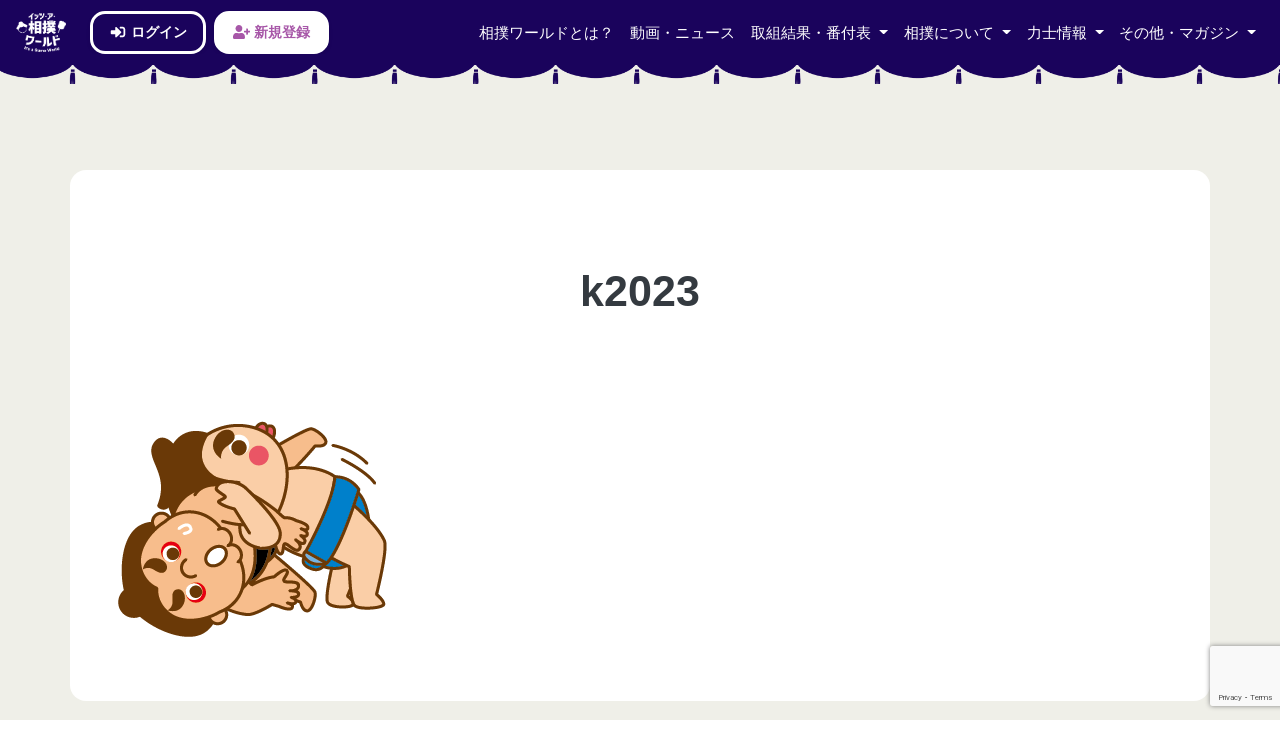

--- FILE ---
content_type: text/html; charset=UTF-8
request_url: https://sumo-world.com/trick/2850/k2023/
body_size: 11477
content:
<!doctype html>
<html dir="ltr" lang="ja" prefix="og: https://ogp.me/ns#">
<head>
	<meta charset="UTF-8">
	<meta name="viewport" content="width=device-width, initial-scale=1.0, minimal-ui">
	<meta name="apple-mobile-web-app-capable" content="yes">
	<meta http-equiv="X-UA-Compatible" content="IE=edge"/>

	<!-- FWcss -->
	<link rel="stylesheet" href="https://sumo-world.com/wp-content/themes/sumoworld/layouts/bootstrap.min.css">
	<link rel="stylesheet" href="https://sumo-world.com/wp-content/themes/sumoworld/layouts/litera-bootstrap.css">
	<!-- FWcssEnd -->

	<!-- otherCss&Js -->
	<!-- CSS -->
	<link rel="stylesheet" href="https://cdnjs.cloudflare.com/ajax/libs/animate.css/3.7.2/animate.min.css">
	<link rel="stylesheet" href="https://sumo-world.com/wp-content/themes/sumoworld/layouts/hover-min.css">
	<link rel="stylesheet" href="https://unpkg.com/flickity@2/dist/flickity.min.css">
	<link rel="stylesheet" href="https://sumo-world.com/wp-content/themes/sumoworld/layouts/icon.css">
	<link rel="stylesheet" href="https://sumo-world.com/wp-content/themes/sumoworld/layouts/sns-style.css">
	<link rel="stylesheet" href="https://fonts.googleapis.com/css?family=Lato:400,700,900">
	<link rel="stylesheet" href="https://sumo-world.com/wp-content/themes/sumoworld/layouts/loaders.min.css">
	<!-- JS -->
	<script src="https://sumo-world.com/wp-content/themes/sumoworld/js/all.js"></script>
	<!-- <script src="https://kit.fontawesome.com/07ddc889f5.js"></script> -->
	<!-- otherCss&JsEnd -->

	<!-- script -->
	<script src="https://code.jquery.com/jquery-3.3.1.min.js"></script>
	<script src="https://cdnjs.cloudflare.com/ajax/libs/popper.js/1.14.7/umd/popper.min.js"></script>
	<script src="https://sumo-world.com/wp-content/themes/sumoworld/js/bootstrap.min.js"></script>
	<script src="https://cdnjs.cloudflare.com/ajax/libs/wow/1.1.2/wow.min.js"></script>
	<script src="https://unpkg.com/flickity@2/dist/flickity.pkgd.min.js"></script>
	<script src="https://sumo-world.com/wp-content/themes/sumoworld/js/ityped.min.js"></script>
	<script src="https://sumo-world.com/wp-content/themes/sumoworld/js/chaffle.min.js"></script>
	<script src="https://cdnjs.cloudflare.com/ajax/libs/jQuery.BgSwitcher/0.4.3/jquery.bgswitcher.min.js"></script>
	<!-- <script src="https://sumo-world.com/wp-content/themes/sumoworld/js/jquery.cookie.js"></script> -->
	<script src="https://cdnjs.cloudflare.com/ajax/libs/jquery-cookie/1.4.1/jquery.cookie.min.js"></script>
	<!-- scriptEnd -->

	<!-- commonCss -->
	<link rel="stylesheet" href="https://sumo-world.com/wp-content/themes/sumoworld/layouts/sumo.css">
	<!-- commonCssEnd -->

	<!-- google maps -->
	
	<!-- google maps end -->

	<title>k2023 | イッツ・ア・相撲ワールド｜It's a Sumo World</title>

		<!-- All in One SEO 4.9.2 - aioseo.com -->
	<meta name="robots" content="max-image-preview:large" />
	<meta name="author" content="Ryota Noguchi"/>
	<link rel="canonical" href="https://sumo-world.com/trick/2850/k2023/" />
	<meta name="generator" content="All in One SEO (AIOSEO) 4.9.2" />
		<meta property="og:locale" content="ja_JP" />
		<meta property="og:site_name" content="イッツ・ア・相撲ワールド｜It&#039;s a Sumo World | 相撲は日本の国技！もっと知って楽しもう！" />
		<meta property="og:type" content="article" />
		<meta property="og:title" content="k2023 | イッツ・ア・相撲ワールド｜It&#039;s a Sumo World" />
		<meta property="og:url" content="https://sumo-world.com/trick/2850/k2023/" />
		<meta property="og:image" content="https://sumo-world.com/wp-content/uploads/2021/03/thumbnail.twitter.png" />
		<meta property="og:image:secure_url" content="https://sumo-world.com/wp-content/uploads/2021/03/thumbnail.twitter.png" />
		<meta property="og:image:width" content="500" />
		<meta property="og:image:height" content="500" />
		<meta property="article:published_time" content="2020-07-03T02:46:17+00:00" />
		<meta property="article:modified_time" content="2020-07-03T02:46:17+00:00" />
		<meta name="twitter:card" content="summary" />
		<meta name="twitter:title" content="k2023 | イッツ・ア・相撲ワールド｜It&#039;s a Sumo World" />
		<meta name="twitter:image" content="https://sumo-world.com/wp-content/uploads/2021/03/thumbnail.twitter.png" />
		<!-- All in One SEO -->

<link rel='dns-prefetch' href='//stats.wp.com' />
<link rel='preconnect' href='//c0.wp.com' />
<link rel="alternate" type="application/rss+xml" title="イッツ・ア・相撲ワールド｜It&#039;s a Sumo World &raquo; フィード" href="https://sumo-world.com/feed/" />
<link rel="alternate" type="application/rss+xml" title="イッツ・ア・相撲ワールド｜It&#039;s a Sumo World &raquo; コメントフィード" href="https://sumo-world.com/comments/feed/" />
<link rel="alternate" type="application/rss+xml" title="イッツ・ア・相撲ワールド｜It&#039;s a Sumo World &raquo; k2023 のコメントのフィード" href="https://sumo-world.com/trick/2850/k2023/feed/" />
<link rel="alternate" title="oEmbed (JSON)" type="application/json+oembed" href="https://sumo-world.com/wp-json/oembed/1.0/embed?url=https%3A%2F%2Fsumo-world.com%2Ftrick%2F2850%2Fk2023%2F" />
<link rel="alternate" title="oEmbed (XML)" type="text/xml+oembed" href="https://sumo-world.com/wp-json/oembed/1.0/embed?url=https%3A%2F%2Fsumo-world.com%2Ftrick%2F2850%2Fk2023%2F&#038;format=xml" />
<style id='wp-img-auto-sizes-contain-inline-css' type='text/css'>
img:is([sizes=auto i],[sizes^="auto," i]){contain-intrinsic-size:3000px 1500px}
/*# sourceURL=wp-img-auto-sizes-contain-inline-css */
</style>
<style id='wp-emoji-styles-inline-css' type='text/css'>

	img.wp-smiley, img.emoji {
		display: inline !important;
		border: none !important;
		box-shadow: none !important;
		height: 1em !important;
		width: 1em !important;
		margin: 0 0.07em !important;
		vertical-align: -0.1em !important;
		background: none !important;
		padding: 0 !important;
	}
/*# sourceURL=wp-emoji-styles-inline-css */
</style>
<style id='wp-block-library-inline-css' type='text/css'>
:root{--wp-block-synced-color:#7a00df;--wp-block-synced-color--rgb:122,0,223;--wp-bound-block-color:var(--wp-block-synced-color);--wp-editor-canvas-background:#ddd;--wp-admin-theme-color:#007cba;--wp-admin-theme-color--rgb:0,124,186;--wp-admin-theme-color-darker-10:#006ba1;--wp-admin-theme-color-darker-10--rgb:0,107,160.5;--wp-admin-theme-color-darker-20:#005a87;--wp-admin-theme-color-darker-20--rgb:0,90,135;--wp-admin-border-width-focus:2px}@media (min-resolution:192dpi){:root{--wp-admin-border-width-focus:1.5px}}.wp-element-button{cursor:pointer}:root .has-very-light-gray-background-color{background-color:#eee}:root .has-very-dark-gray-background-color{background-color:#313131}:root .has-very-light-gray-color{color:#eee}:root .has-very-dark-gray-color{color:#313131}:root .has-vivid-green-cyan-to-vivid-cyan-blue-gradient-background{background:linear-gradient(135deg,#00d084,#0693e3)}:root .has-purple-crush-gradient-background{background:linear-gradient(135deg,#34e2e4,#4721fb 50%,#ab1dfe)}:root .has-hazy-dawn-gradient-background{background:linear-gradient(135deg,#faaca8,#dad0ec)}:root .has-subdued-olive-gradient-background{background:linear-gradient(135deg,#fafae1,#67a671)}:root .has-atomic-cream-gradient-background{background:linear-gradient(135deg,#fdd79a,#004a59)}:root .has-nightshade-gradient-background{background:linear-gradient(135deg,#330968,#31cdcf)}:root .has-midnight-gradient-background{background:linear-gradient(135deg,#020381,#2874fc)}:root{--wp--preset--font-size--normal:16px;--wp--preset--font-size--huge:42px}.has-regular-font-size{font-size:1em}.has-larger-font-size{font-size:2.625em}.has-normal-font-size{font-size:var(--wp--preset--font-size--normal)}.has-huge-font-size{font-size:var(--wp--preset--font-size--huge)}.has-text-align-center{text-align:center}.has-text-align-left{text-align:left}.has-text-align-right{text-align:right}.has-fit-text{white-space:nowrap!important}#end-resizable-editor-section{display:none}.aligncenter{clear:both}.items-justified-left{justify-content:flex-start}.items-justified-center{justify-content:center}.items-justified-right{justify-content:flex-end}.items-justified-space-between{justify-content:space-between}.screen-reader-text{border:0;clip-path:inset(50%);height:1px;margin:-1px;overflow:hidden;padding:0;position:absolute;width:1px;word-wrap:normal!important}.screen-reader-text:focus{background-color:#ddd;clip-path:none;color:#444;display:block;font-size:1em;height:auto;left:5px;line-height:normal;padding:15px 23px 14px;text-decoration:none;top:5px;width:auto;z-index:100000}html :where(.has-border-color){border-style:solid}html :where([style*=border-top-color]){border-top-style:solid}html :where([style*=border-right-color]){border-right-style:solid}html :where([style*=border-bottom-color]){border-bottom-style:solid}html :where([style*=border-left-color]){border-left-style:solid}html :where([style*=border-width]){border-style:solid}html :where([style*=border-top-width]){border-top-style:solid}html :where([style*=border-right-width]){border-right-style:solid}html :where([style*=border-bottom-width]){border-bottom-style:solid}html :where([style*=border-left-width]){border-left-style:solid}html :where(img[class*=wp-image-]){height:auto;max-width:100%}:where(figure){margin:0 0 1em}html :where(.is-position-sticky){--wp-admin--admin-bar--position-offset:var(--wp-admin--admin-bar--height,0px)}@media screen and (max-width:600px){html :where(.is-position-sticky){--wp-admin--admin-bar--position-offset:0px}}

/*# sourceURL=wp-block-library-inline-css */
</style><style id='global-styles-inline-css' type='text/css'>
:root{--wp--preset--aspect-ratio--square: 1;--wp--preset--aspect-ratio--4-3: 4/3;--wp--preset--aspect-ratio--3-4: 3/4;--wp--preset--aspect-ratio--3-2: 3/2;--wp--preset--aspect-ratio--2-3: 2/3;--wp--preset--aspect-ratio--16-9: 16/9;--wp--preset--aspect-ratio--9-16: 9/16;--wp--preset--color--black: #000000;--wp--preset--color--cyan-bluish-gray: #abb8c3;--wp--preset--color--white: #ffffff;--wp--preset--color--pale-pink: #f78da7;--wp--preset--color--vivid-red: #cf2e2e;--wp--preset--color--luminous-vivid-orange: #ff6900;--wp--preset--color--luminous-vivid-amber: #fcb900;--wp--preset--color--light-green-cyan: #7bdcb5;--wp--preset--color--vivid-green-cyan: #00d084;--wp--preset--color--pale-cyan-blue: #8ed1fc;--wp--preset--color--vivid-cyan-blue: #0693e3;--wp--preset--color--vivid-purple: #9b51e0;--wp--preset--gradient--vivid-cyan-blue-to-vivid-purple: linear-gradient(135deg,rgb(6,147,227) 0%,rgb(155,81,224) 100%);--wp--preset--gradient--light-green-cyan-to-vivid-green-cyan: linear-gradient(135deg,rgb(122,220,180) 0%,rgb(0,208,130) 100%);--wp--preset--gradient--luminous-vivid-amber-to-luminous-vivid-orange: linear-gradient(135deg,rgb(252,185,0) 0%,rgb(255,105,0) 100%);--wp--preset--gradient--luminous-vivid-orange-to-vivid-red: linear-gradient(135deg,rgb(255,105,0) 0%,rgb(207,46,46) 100%);--wp--preset--gradient--very-light-gray-to-cyan-bluish-gray: linear-gradient(135deg,rgb(238,238,238) 0%,rgb(169,184,195) 100%);--wp--preset--gradient--cool-to-warm-spectrum: linear-gradient(135deg,rgb(74,234,220) 0%,rgb(151,120,209) 20%,rgb(207,42,186) 40%,rgb(238,44,130) 60%,rgb(251,105,98) 80%,rgb(254,248,76) 100%);--wp--preset--gradient--blush-light-purple: linear-gradient(135deg,rgb(255,206,236) 0%,rgb(152,150,240) 100%);--wp--preset--gradient--blush-bordeaux: linear-gradient(135deg,rgb(254,205,165) 0%,rgb(254,45,45) 50%,rgb(107,0,62) 100%);--wp--preset--gradient--luminous-dusk: linear-gradient(135deg,rgb(255,203,112) 0%,rgb(199,81,192) 50%,rgb(65,88,208) 100%);--wp--preset--gradient--pale-ocean: linear-gradient(135deg,rgb(255,245,203) 0%,rgb(182,227,212) 50%,rgb(51,167,181) 100%);--wp--preset--gradient--electric-grass: linear-gradient(135deg,rgb(202,248,128) 0%,rgb(113,206,126) 100%);--wp--preset--gradient--midnight: linear-gradient(135deg,rgb(2,3,129) 0%,rgb(40,116,252) 100%);--wp--preset--font-size--small: 13px;--wp--preset--font-size--medium: 20px;--wp--preset--font-size--large: 36px;--wp--preset--font-size--x-large: 42px;--wp--preset--spacing--20: 0.44rem;--wp--preset--spacing--30: 0.67rem;--wp--preset--spacing--40: 1rem;--wp--preset--spacing--50: 1.5rem;--wp--preset--spacing--60: 2.25rem;--wp--preset--spacing--70: 3.38rem;--wp--preset--spacing--80: 5.06rem;--wp--preset--shadow--natural: 6px 6px 9px rgba(0, 0, 0, 0.2);--wp--preset--shadow--deep: 12px 12px 50px rgba(0, 0, 0, 0.4);--wp--preset--shadow--sharp: 6px 6px 0px rgba(0, 0, 0, 0.2);--wp--preset--shadow--outlined: 6px 6px 0px -3px rgb(255, 255, 255), 6px 6px rgb(0, 0, 0);--wp--preset--shadow--crisp: 6px 6px 0px rgb(0, 0, 0);}:where(.is-layout-flex){gap: 0.5em;}:where(.is-layout-grid){gap: 0.5em;}body .is-layout-flex{display: flex;}.is-layout-flex{flex-wrap: wrap;align-items: center;}.is-layout-flex > :is(*, div){margin: 0;}body .is-layout-grid{display: grid;}.is-layout-grid > :is(*, div){margin: 0;}:where(.wp-block-columns.is-layout-flex){gap: 2em;}:where(.wp-block-columns.is-layout-grid){gap: 2em;}:where(.wp-block-post-template.is-layout-flex){gap: 1.25em;}:where(.wp-block-post-template.is-layout-grid){gap: 1.25em;}.has-black-color{color: var(--wp--preset--color--black) !important;}.has-cyan-bluish-gray-color{color: var(--wp--preset--color--cyan-bluish-gray) !important;}.has-white-color{color: var(--wp--preset--color--white) !important;}.has-pale-pink-color{color: var(--wp--preset--color--pale-pink) !important;}.has-vivid-red-color{color: var(--wp--preset--color--vivid-red) !important;}.has-luminous-vivid-orange-color{color: var(--wp--preset--color--luminous-vivid-orange) !important;}.has-luminous-vivid-amber-color{color: var(--wp--preset--color--luminous-vivid-amber) !important;}.has-light-green-cyan-color{color: var(--wp--preset--color--light-green-cyan) !important;}.has-vivid-green-cyan-color{color: var(--wp--preset--color--vivid-green-cyan) !important;}.has-pale-cyan-blue-color{color: var(--wp--preset--color--pale-cyan-blue) !important;}.has-vivid-cyan-blue-color{color: var(--wp--preset--color--vivid-cyan-blue) !important;}.has-vivid-purple-color{color: var(--wp--preset--color--vivid-purple) !important;}.has-black-background-color{background-color: var(--wp--preset--color--black) !important;}.has-cyan-bluish-gray-background-color{background-color: var(--wp--preset--color--cyan-bluish-gray) !important;}.has-white-background-color{background-color: var(--wp--preset--color--white) !important;}.has-pale-pink-background-color{background-color: var(--wp--preset--color--pale-pink) !important;}.has-vivid-red-background-color{background-color: var(--wp--preset--color--vivid-red) !important;}.has-luminous-vivid-orange-background-color{background-color: var(--wp--preset--color--luminous-vivid-orange) !important;}.has-luminous-vivid-amber-background-color{background-color: var(--wp--preset--color--luminous-vivid-amber) !important;}.has-light-green-cyan-background-color{background-color: var(--wp--preset--color--light-green-cyan) !important;}.has-vivid-green-cyan-background-color{background-color: var(--wp--preset--color--vivid-green-cyan) !important;}.has-pale-cyan-blue-background-color{background-color: var(--wp--preset--color--pale-cyan-blue) !important;}.has-vivid-cyan-blue-background-color{background-color: var(--wp--preset--color--vivid-cyan-blue) !important;}.has-vivid-purple-background-color{background-color: var(--wp--preset--color--vivid-purple) !important;}.has-black-border-color{border-color: var(--wp--preset--color--black) !important;}.has-cyan-bluish-gray-border-color{border-color: var(--wp--preset--color--cyan-bluish-gray) !important;}.has-white-border-color{border-color: var(--wp--preset--color--white) !important;}.has-pale-pink-border-color{border-color: var(--wp--preset--color--pale-pink) !important;}.has-vivid-red-border-color{border-color: var(--wp--preset--color--vivid-red) !important;}.has-luminous-vivid-orange-border-color{border-color: var(--wp--preset--color--luminous-vivid-orange) !important;}.has-luminous-vivid-amber-border-color{border-color: var(--wp--preset--color--luminous-vivid-amber) !important;}.has-light-green-cyan-border-color{border-color: var(--wp--preset--color--light-green-cyan) !important;}.has-vivid-green-cyan-border-color{border-color: var(--wp--preset--color--vivid-green-cyan) !important;}.has-pale-cyan-blue-border-color{border-color: var(--wp--preset--color--pale-cyan-blue) !important;}.has-vivid-cyan-blue-border-color{border-color: var(--wp--preset--color--vivid-cyan-blue) !important;}.has-vivid-purple-border-color{border-color: var(--wp--preset--color--vivid-purple) !important;}.has-vivid-cyan-blue-to-vivid-purple-gradient-background{background: var(--wp--preset--gradient--vivid-cyan-blue-to-vivid-purple) !important;}.has-light-green-cyan-to-vivid-green-cyan-gradient-background{background: var(--wp--preset--gradient--light-green-cyan-to-vivid-green-cyan) !important;}.has-luminous-vivid-amber-to-luminous-vivid-orange-gradient-background{background: var(--wp--preset--gradient--luminous-vivid-amber-to-luminous-vivid-orange) !important;}.has-luminous-vivid-orange-to-vivid-red-gradient-background{background: var(--wp--preset--gradient--luminous-vivid-orange-to-vivid-red) !important;}.has-very-light-gray-to-cyan-bluish-gray-gradient-background{background: var(--wp--preset--gradient--very-light-gray-to-cyan-bluish-gray) !important;}.has-cool-to-warm-spectrum-gradient-background{background: var(--wp--preset--gradient--cool-to-warm-spectrum) !important;}.has-blush-light-purple-gradient-background{background: var(--wp--preset--gradient--blush-light-purple) !important;}.has-blush-bordeaux-gradient-background{background: var(--wp--preset--gradient--blush-bordeaux) !important;}.has-luminous-dusk-gradient-background{background: var(--wp--preset--gradient--luminous-dusk) !important;}.has-pale-ocean-gradient-background{background: var(--wp--preset--gradient--pale-ocean) !important;}.has-electric-grass-gradient-background{background: var(--wp--preset--gradient--electric-grass) !important;}.has-midnight-gradient-background{background: var(--wp--preset--gradient--midnight) !important;}.has-small-font-size{font-size: var(--wp--preset--font-size--small) !important;}.has-medium-font-size{font-size: var(--wp--preset--font-size--medium) !important;}.has-large-font-size{font-size: var(--wp--preset--font-size--large) !important;}.has-x-large-font-size{font-size: var(--wp--preset--font-size--x-large) !important;}
/*# sourceURL=global-styles-inline-css */
</style>

<style id='classic-theme-styles-inline-css' type='text/css'>
/*! This file is auto-generated */
.wp-block-button__link{color:#fff;background-color:#32373c;border-radius:9999px;box-shadow:none;text-decoration:none;padding:calc(.667em + 2px) calc(1.333em + 2px);font-size:1.125em}.wp-block-file__button{background:#32373c;color:#fff;text-decoration:none}
/*# sourceURL=/wp-includes/css/classic-themes.min.css */
</style>
<link rel='stylesheet' id='contact-form-7-css' href='https://sumo-world.com/wp-content/plugins/contact-form-7/includes/css/styles.css?ver=6.1.4' type='text/css' media='all' />
<link rel='stylesheet' id='sumoworld-style-css' href='https://sumo-world.com/wp-content/themes/sumoworld/style.css?ver=6.9' type='text/css' media='all' />
<link rel="https://api.w.org/" href="https://sumo-world.com/wp-json/" /><link rel="alternate" title="JSON" type="application/json" href="https://sumo-world.com/wp-json/wp/v2/media/2857" /><link rel="EditURI" type="application/rsd+xml" title="RSD" href="https://sumo-world.com/xmlrpc.php?rsd" />
<meta name="generator" content="WordPress 6.9" />
<link rel='shortlink' href='https://sumo-world.com/?p=2857' />
	<style>img#wpstats{display:none}</style>
		<style type="text/css">.recentcomments a{display:inline !important;padding:0 !important;margin:0 !important;}</style><link rel="icon" href="https://sumo-world.com/wp-content/uploads/2020/04/fabicon.png" sizes="32x32" />
<link rel="icon" href="https://sumo-world.com/wp-content/uploads/2020/04/fabicon.png" sizes="192x192" />
<link rel="apple-touch-icon" href="https://sumo-world.com/wp-content/uploads/2020/04/fabicon.png" />
<meta name="msapplication-TileImage" content="https://sumo-world.com/wp-content/uploads/2020/04/fabicon.png" />
</head>

<body class="attachment wp-singular attachment-template-default single single-attachment postid-2857 attachmentid-2857 attachment-png wp-theme-sumoworld">

<!-- googleScripts -->

<!-- googleScriptsEnd -->

<nav class="navbar navbar-expand-lg navbar-light fixed-top border-0" style="background-color: rgb(26, 3, 92);">
    <div class="" style="background-image: url('https://sumo-world.com/wp-content/themes/sumoworld/img/title_maku@2x.da9ba2e-x.png'); background-position: right top; background-size:contain; background-repeat: repeat-x; width: 100%;height: 100%; position: absolute; left: 0px; top: 19px; z-index: 1;"></div>
    <a class="navbar-brand" href="https://sumo-world.com" style=" z-index: 99;">
        <img src="https://sumo-world.com/wp-content/themes/sumoworld/img/logo-inversion.png" width="50px" alt="イッツア相撲ワールド">
    </a>

    <button class="navbar-toggler border-0" type="button" data-toggle="collapse" data-target="#navbarSupportedContent" aria-controls="navbarSupportedContent" aria-expanded="false" aria-label="Toggle navigation" style=" z-index: 99;">
    <span class="navbar-toggler-icon white"></span>
    </button>
    <div class="collapse navbar-collapse" id="navbarSupportedContent" style=" z-index: 99;max-height: 500px;overflow-y: auto;">
        <ul class="navbar-nav mr-auto">
            <li class="nav-item ml-2 my-md-0 my-2"><a href="https://game.sumo-world.com/" target="_blank" class="btn btn-outline-gamesumo font-weight-bold btn-block border-imp px-3 shadow-sm hshadow" title="ログイン"><i class="fa-fw fas fa-sign-in-alt"></i> ログイン</a></li>
            <li class="nav-item ml-2 my-md-0 my-2"><a href="https://game.sumo-world.com/register" target="_blank" class="btn btn-gamesumo font-weight-bold btn-block border-imp px-3 shadow-sm hshadow" title="新規登録"><i class="fa-fw fas fa-user-plus"></i> 新規登録</a></li>
            <li class="nav-item dropdown megamenu">
                <!-- <a class="nav-link text-white dropdown-toggle btn btn-outline-light rounded-sm" href="#" id="nav-game" role="button" data-toggle="dropdown" aria-haspopup="true" aria-expanded="false">
                    予想ゲーム
                </a> -->
                <div aria-labelledby="nav-game" class="dropdown-menu border-0 p-0 m-0 bg-sumo-dark">
                    <div class="bg-sumo-dark">
                        <div class="row rounded-0 m-0 shadow p-md-4 pt-4 px-0 pb-5 d-flex align-items-stretch">
                            <div class="col-md-2 d-none d-md-block d-lg-block">
                                <h2 class="text-white h4">予想ゲーム</h2>
                                <p class="text-white">現在準備中です。</p>
                            </div>
                            <div class="col-md-3 col-12 mb-3">
                                <a href="https://sumo-world.com/game/" title="" class="card border-0 rounded-1 shadow">
                                    <div class="card-body shadow rounded-1">
                                        <div class="jumbotron rounded-1 mb-0 jumbotron-megamenu-game shadow">
                                            <h3 class="text-center mb-0 text-white pt-0">予想ゲーム</h3>
                                        </div>
                                    </div>
                                </a>
                            </div>

                            <div class="col-md-7 col-12 mb-3">
                                <div class="row">
                                    <div class="col-md-4 mb-3">
                                        <div class="list-group list-group-flush">
                                            <a href="#" class="list-group-item list-group-item-action bg-transparent border-white text-white hvr-sweep-to-right"><i class="fas fa-th-list fa-fw"></i> 予想する</a>
                                            <a href="#" class="list-group-item list-group-item-action bg-transparent border-white text-white hvr-sweep-to-right"><i class="fas fa-home fa-fw"></i> マイページ</a>
                                            <a href="#" class="list-group-item list-group-item-action bg-transparent border-white text-white hvr-sweep-to-right"><i class="fas fa-pencil-ruler fa-fw"></i> ゲームルール</a>
                                            <a href="#" class="list-group-item list-group-item-action bg-transparent border-white text-white hvr-sweep-to-right"><i class="fas fa-puzzle-piece fa-fw"></i> チュートリアル</a>
                                            <a href="#" class="list-group-item list-group-item-action bg-transparent border-white text-white hvr-sweep-to-right"><i class="fas fa-crown fa-fw"></i> ランキング</a>
                                        </div>
                                    </div>

                                    <div class="col-md-4 mb-3">
                                        <div class="list-group list-group-flush">
                                            <a href="#" class="list-group-item list-group-item-action bg-transparent border-white text-white hvr-sweep-to-right"><i class="fa-fw fas fa-sync-alt"></i> ポイント交換</a>
                                            <a href="#" class="list-group-item list-group-item-action bg-transparent border-white text-white hvr-sweep-to-right"><i class="fas fa-list-alt fa-fw"></i> 順位別獲得ポイント</a>
                                            <a href="#" class="list-group-item list-group-item-action bg-transparent border-white text-white hvr-sweep-to-right"><i class="fa-fw fas fa-gift"></i> 商品ページ詳細</a>
                                            <a href="https://sumo-world.com/focused/" class="list-group-item list-group-item-action bg-transparent border-white text-white hvr-sweep-to-right"><i class="fas fa-eye fa-fw"></i> 注目の取組</a>
                                            <a href="https://sumo-world.com/expectations/" class="list-group-item list-group-item-action bg-transparent border-white text-white hvr-sweep-to-right"><i class="fas fa-tasks fa-fw"></i> 運営者の予想</a>
                                        </div>
                                    </div>

                                    <div class="col-md-4 mb-3">
                                        <div class="list-group list-group-flush">
                                            <a href="#" class="list-group-item list-group-item-action bg-transparent border-white text-white hvr-sweep-to-right"><i class="fa-fw fas fa-user-plus"></i> 新規登録</a>
                                            <a href="#" class="list-group-item list-group-item-action bg-transparent border-white text-white hvr-sweep-to-right"><i class="fa-fw fas fa-sign-in-alt"></i> ログイン</a>
                                            <a href="#" class="list-group-item list-group-item-action bg-transparent border-white text-white hvr-sweep-to-right"><i class="fa-fw fas fa-sign-out-alt"></i> ログアウト</a>
                                        </div>
                                    </div>
                                </div>
                            </div>
                        </div>
                    </div>
                </div>
            </li>
        </ul>
        <ul class="navbar-nav ml-auto">
            <li class="nav-item">
                <a class="nav-link text-white hvr-underline-from-center" href="https://sumo-world.com/about-it-a-sumo-world/">相撲ワールドとは？</a>
            </li>
            <li class="nav-item">
                <a class="nav-link text-white hvr-underline-from-center" href="https://sumo-world.com/news/">動画・ニュース</a>
            </li>
            <li class="nav-item dropdown megamenu">
                <a class="nav-link text-white dropdown-toggle hvr-underline-from-center" href="#" id="nav-banduke" role="button" data-toggle="dropdown" aria-haspopup="true" aria-expanded="false">
                    取組結果・番付表
                </a>
                <div aria-labelledby="nav-banduke" class="dropdown-menu border-0 p-0 m-0 bg-sumo-dark">
                    <div class="bg-sumo-dark">
                        <div class="row rounded-0 m-0 shadow p-md-4 pt-4 px-0 pb-5 d-flex align-items-stretch">
                            <div class="col-md-2 d-none d-md-block d-lg-block">
                                <h2 class="text-white h4">取組結果・番付表</h2>
                            </div>
                            <div class="col-md-10">
                                <div class="row">
                                    <div class="col-md-4 mb-3">
                                        <a href="https://sumo-world.com/torikumi-result-now/" title="" class="card border-0 rounded-1 shadow">
                                            <div class="card-body shadow rounded-1">
                                                <div class="jumbotron rounded-1 mb-0 jumbotron-megamenu-torikumi shadow">
                                                    <h3 class="text-center mb-0 text-white pt-0">取組結果</h3>
                                                </div>
                                            </div>
                                        </a>
                                    </div>

                                    <div class="col-md-4 mb-3">
                                        <a href="https://sumo-world.com/banzuke-now/" title="" class="card border-0 rounded-1">
                                            <div class="card-body shadow rounded-1">
                                                <div class="jumbotron rounded-1 mb-0 jumbotron-megamenu-banzuke shadow">
                                                    <h3 class="text-center mb-0 text-white pt-0">番付表</h3>
                                                </div>
                                            </div>
                                        </a>
                                    </div>

                                    <div class="col-md-4 mb-3">
                                        <a href="https://sumo-world.com/banzuke-now/" title="" class="card border-0 rounded-1">
                                            <div class="card-body shadow rounded-1">
                                                <div class="jumbotron rounded-1 mb-0 jumbotron-megamenu-hyou shadow">
                                                    <h3 class="text-center mb-0 text-white pt-0">星取表</h3>
                                                </div>
                                            </div>
                                        </a>
                                    </div>
                                </div>
                            </div>
                        </div>
                    </div>
                </div>
            </li>
            <li class="nav-item dropdown megamenu">
                <a class="nav-link text-white dropdown-toggle hvr-underline-from-center" href="#" id="nav-aboutsumo" role="button" data-toggle="dropdown" aria-haspopup="true" aria-expanded="false">
                    相撲について
                </a>
                <div aria-labelledby="nav-aboutsumo" class="dropdown-menu border-0 p-0 m-0 bg-sumo-dark">
                    <div class="bg-sumo-dark">
                        <div class="row rounded-0 m-0 shadow p-md-4 pt-4 px-0 pb-5 d-flex align-items-stretch">
                            <div class="col-md-2 d-none d-md-block d-lg-block">
                                <h2 class="text-white h4">相撲について</h2>
                            </div>
                            <div class="col-md-5 mb-3">
                                <a href="https://sumo-world.com/watching/" title="" class="card border-0 rounded-1 shadow">
                                    <div class="card-body shadow rounded-1">
                                        <div class="jumbotron rounded-1 mb-0 jumbotron-megamenu-kansen shadow">
                                            <h3 class="text-center mb-0 text-white pt-0">観戦に行こう</h3>
                                        </div>
                                    </div>
                                </a>
                            </div>

                            <div class="col-md-5 mb-3">
                                <a href="https://sumo-world.com/mechanism/" title="" class="card border-0 rounded-1">
                                    <div class="card-body shadow rounded-1">
                                        <div class="jumbotron rounded-1 mb-0 jumbotron-megamenu-shikumi shadow">
                                            <h3 class="text-center mb-0 text-white pt-0">相撲のしくみ</h3>
                                        </div>
                                    </div>
                                </a>
                            </div>
                        </div>
                    </div>
                </div>
            </li>
            <li class="nav-item dropdown megamenu">
                <a class="nav-link text-white dropdown-toggle hvr-underline-from-center" href="#" id="nav-rikishiinfo" role="button" data-toggle="dropdown" aria-haspopup="true" aria-expanded="false">
                    力士情報
                </a>
                <div aria-labelledby="nav-aboutsumo" class="dropdown-menu border-0 p-0 m-0 bg-sumo-dark">
                    <div class="bg-sumo-dark">
                        <div class="row rounded-0 m-0 shadow p-md-4 pt-4 px-0 pb-5 d-flex align-items-stretch">
                            <div class="col-md-2 d-none d-md-block d-lg-block">
                                <h2 class="text-white h4">力士情報</h2>
                            </div>
                            <div class="col-md-10">
                                <div class="row">
                                    <div class="col-md-4 mb-3">
                                        <a href="https://sumo-world.com/wrestler/" title="" class="card border-0 rounded-1 shadow">
                                            <div class="card-body shadow rounded-1">
                                                <div class="jumbotron rounded-1 mb-0 jumbotron-megamenu-rikishi shadow">
                                                    <h3 class="text-center mb-0 text-white pt-0">力士情報一覧</h3>
                                                </div>
                                            </div>
                                        </a>
                                    </div>

                                    <div class="col-md-4 mb-3">
                                        <a href="https://sumo-world.com/room/" title="" class="card border-0 rounded-1">
                                            <div class="card-body shadow rounded-1">
                                                <div class="jumbotron rounded-1 mb-0 jumbotron-megamenu-room shadow">
                                                    <h3 class="text-center mb-0 text-white pt-0">相撲部屋一覧</h3>
                                                </div>
                                            </div>
                                        </a>
                                    </div>

                                    <div class="col-md-4 mb-3">
                                        <a href="https://sumo-world.com/trick/" title="" class="card border-0 rounded-1">
                                            <div class="card-body shadow rounded-1">
                                                <div class="jumbotron rounded-1 mb-0 jumbotron-megamenu-kimarite shadow">
                                                    <h3 class="text-center mb-0 text-white pt-0">決まり手</h3>
                                                </div>
                                            </div>
                                        </a>
                                    </div>
                                </div>
                            </div>
                        </div>
                    </div>
                </div>
            </li>
            <!-- <li class="nav-item dropdown megamenu">
                <a class="nav-link text-white dropdown-toggle hvr-underline-from-center" href="#" id="nav-game" role="button" data-toggle="dropdown" aria-haspopup="true" aria-expanded="false">
                    予想ゲーム
                </a>
                <div aria-labelledby="nav-game" class="dropdown-menu border-0 p-0 m-0 bg-sumo-dark">
                    <div class="bg-sumo-dark">
                        <div class="row rounded-0 m-0 shadow p-md-4 pt-4 px-0 pb-5 d-flex align-items-stretch">
                            <div class="col-md-2 d-none d-md-block d-lg-block">
                                <h2 class="text-white h4">予想ゲーム</h2>
                                <p class="text-white">現在準備中です。</p>
                            </div>
                            <div class="col-md-3 col-12 mb-3">
                                <a href="https://sumo-world.com/game/" title="" class="card border-0 rounded-1 shadow">
                                    <div class="card-body shadow rounded-1">
                                        <div class="jumbotron rounded-1 mb-0 jumbotron-megamenu-game shadow">
                                            <h3 class="text-center mb-0 text-white pt-0">予想ゲーム</h3>
                                        </div>
                                    </div>
                                </a>
                            </div>

                            <div class="col-md-7 col-12 mb-3">
                                <div class="row">
                                    <div class="col-md-4 mb-3">
                                        <div class="list-group list-group-flush">
                                            <a href="#" class="list-group-item list-group-item-action bg-transparent border-white text-white hvr-sweep-to-right"><i class="fas fa-th-list fa-fw"></i> 予想する</a>
                                            <a href="#" class="list-group-item list-group-item-action bg-transparent border-white text-white hvr-sweep-to-right"><i class="fas fa-home fa-fw"></i> マイページ</a>
                                            <a href="#" class="list-group-item list-group-item-action bg-transparent border-white text-white hvr-sweep-to-right"><i class="fas fa-pencil-ruler fa-fw"></i> ゲームルール</a>
                                            <a href="#" class="list-group-item list-group-item-action bg-transparent border-white text-white hvr-sweep-to-right"><i class="fas fa-puzzle-piece fa-fw"></i> チュートリアル</a>
                                            <a href="#" class="list-group-item list-group-item-action bg-transparent border-white text-white hvr-sweep-to-right"><i class="fas fa-crown fa-fw"></i> ランキング</a>
                                        </div>
                                    </div>

                                    <div class="col-md-4 mb-3">
                                        <div class="list-group list-group-flush">
                                            <a href="#" class="list-group-item list-group-item-action bg-transparent border-white text-white hvr-sweep-to-right"><i class="fa-fw fas fa-sync-alt"></i> ポイント交換</a>
                                            <a href="#" class="list-group-item list-group-item-action bg-transparent border-white text-white hvr-sweep-to-right"><i class="fas fa-list-alt fa-fw"></i> 順位別獲得ポイント</a>
                                            <a href="#" class="list-group-item list-group-item-action bg-transparent border-white text-white hvr-sweep-to-right"><i class="fa-fw fas fa-gift"></i> 商品ページ詳細</a>
                                            <a href="https://sumo-world.com/focused/" class="list-group-item list-group-item-action bg-transparent border-white text-white hvr-sweep-to-right"><i class="fas fa-eye fa-fw"></i> 注目の取組</a>
                                            <a href="https://sumo-world.com/expectations/" class="list-group-item list-group-item-action bg-transparent border-white text-white hvr-sweep-to-right"><i class="fas fa-tasks fa-fw"></i> 運営者の予想</a>
                                        </div>
                                    </div>

                                    <div class="col-md-4 mb-3">
                                        <div class="list-group list-group-flush">
                                            <a href="#" class="list-group-item list-group-item-action bg-transparent border-white text-white hvr-sweep-to-right"><i class="fa-fw fas fa-user-plus"></i> 新規登録</a>
                                            <a href="#" class="list-group-item list-group-item-action bg-transparent border-white text-white hvr-sweep-to-right"><i class="fa-fw fas fa-sign-in-alt"></i> ログイン</a>
                                            <a href="#" class="list-group-item list-group-item-action bg-transparent border-white text-white hvr-sweep-to-right"><i class="fa-fw fas fa-sign-out-alt"></i> ログアウト</a>
                                        </div>
                                    </div>
                                </div>
                            </div>
                        </div>
                    </div>
                </div>
            </li> -->
            <li class="nav-item dropdown megamenu">
                <a class="nav-link text-white dropdown-toggle hvr-underline-from-center" href="#" id="menuothers" role="button" data-toggle="dropdown" aria-haspopup="true" aria-expanded="false">
                    その他・マガジン
                </a>
                <div aria-labelledby="menuothers" class="dropdown-menu border-0 p-0 m-0 bg-sumo-dark">
                    <div class="bg-sumo-dark">
                        <div class="row rounded-0 m-0 shadow p-md-4 pt-4 px-0 pb-5 d-flex align-items-stretch">
                            <div class="col-md-2 d-none d-md-block d-lg-block">
                                <h2 class="text-white h4">その他・マガジン</h2>
                            </div>
                            <div class="col-md-3 col-12 mb-3">
                                <a href="https://sumo-world.com/magazine/" title="" class="card border-0 rounded-1 shadow">
                                    <div class="card-body shadow rounded-1">
                                        <div class="jumbotron rounded-1 mb-0 jumbotron-megamenu-magazine shadow">
                                            <h3 class="text-center mb-0 text-white pt-0">スモウマガジン</h3>
                                        </div>
                                    </div>
                                </a>
                            </div>

                            <div class="col-md-7 col-12 mb-3">
                                <div class="row">
                                    <div class="col-md-4 col-12 p-md-4 p-2">
                                        <div class="card-body shadow rounded-1 bg-white">
                                            <a href="https://sumo-world.com/restaurants/">
                                                <img src="https://sumo-world.com/wp-content/themes/sumoworld/img/store.png" class="img-fluid opacity1 rounded-1">
                                            </a>
                                        </div>
                                    </div>
                                    <div class="col-md-4 col-12 p-md-4 p-2">
                                        <div class="card-body shadow rounded-1 bg-white">
                                            <a href="https://sumo-world.com/blogs/">
                                                <img src="https://sumo-world.com/wp-content/themes/sumoworld/img/blogs.png" class="img-fluid opacity1 rounded-1">
                                            </a>
                                        </div>
                                    </div>
                                    <div class="col-md-4 col-12 p-md-4 p-2">
                                        <div class="card-body shadow rounded-1 bg-white">
                                            <a href="https://sumo-world.com/twitters/">
                                                <img src="https://sumo-world.com/wp-content/themes/sumoworld/img/toptwitter.png" class="img-fluid opacity1 rounded-1">
                                            </a>
                                        </div>
                                    </div>
                                </div>
                            </div>
                        </div>
                    </div>
                </div>
            </li>
        </ul>
    </div>
</nav>
<section class="section-single bg-sumo" style="padding-top:10em; padding-bottom: 10em;">
	<!-- <div class="container">
		<p class="text-center font-weight-bold h3">相撲観戦に行こう</p>
	</div> -->
	<div class="container p-md-5 p-3 bg-white rounded-1">
		<h1 class="text-center py-sm-5 py-3">k2023</h1>
		<div class="pb-5">
			<img src="" class="img-fluid d-block mx-auto">
		</div>
		<p class="attachment"><a href='https://sumo-world.com/wp-content/uploads/2020/07/k2023.png'><img fetchpriority="high" decoding="async" width="269" height="216" src="https://sumo-world.com/wp-content/uploads/2020/07/k2023.png" class="attachment-medium size-medium" alt="" /></a></p>
	</div>
	<!-- sns background white version 2019 sumo-->
<div class="container my-5 p-md-5 p-3 bg-white rounded-1">
	<p>SHARE</p>
	<ul class="shareList10">
		<li class="shareList10__item"><a class="shareList10__link icon-twitter" href="https://twiter.com/share?url=https://sumo-world.com/trick/2850/k2023/" target="_blank" title="Twitter"></a></li>
		<li class="shareList10__item"><a class="shareList10__link icon-facebook" href="http://www.facebook.com/share.php?u=https://sumo-world.com/trick/2850/k2023/" target="_blank" title="Facebook"></a></li>
		<li class="shareList10__item"><a class="shareList10__link icon-hatebu" href="http://b.hatena.ne.jp/add?mode=confirm&url=https://sumo-world.com/trick/2850/k2023/&title=k2023" target="_blank" title="はてなブックマーク"></a></li>
		<li class="shareList10__item"><a class="shareList10__link icon-pocket" href="http://getpocket.com/edit?url=https://sumo-world.com/trick/2850/k2023/&title=k2023" target="_blank" title="Pocket"></a></li>
		<li class="shareList10__item"><a class="shareList10__link icon-feedly" href="https://feedly.com/i/subscription/feed/https://sumo-world.com/trick/2850/k2023/" target="_blank" title="Feedly"></a></li>
		<li class="shareList10__item"><a class="shareList10__link icon-pinterest" href="http://www.pinterest.com/pin/create/button/?url=https://sumo-world.com/trick/2850/k2023/" target="_blank" title="Pinterest"></a></li>
		<li class="shareList10__item"><a class="shareList10__link icon-line" href="https://social-plugins.line.me/lineit/share?url=https://sumo-world.com/trick/2850/k2023/" target="_blank" title="LINE"></a></li>
	</ul>
</div>
<!-- sns background white version 2019 sumo END--></section>


	<footer class="py-5">
	<div class="text-white text-center">

		<p class="font-weight-bold">各種SNSでも最新情報をチェック！</p>
		<p class="sns-icon">
			<a href="https://www.facebook.com/SumoWorld0214/" target="_blank" title="" class="p-2">
				<img src="https://sumo-world.com/wp-content/themes/sumoworld/img/f_logo_RGB-White_1024.png" alt="" class="sns-icons">
			</a>
			<a href="https://twitter.com/ItsaSumoWorld1" target="_blank" title="" class="p-2">
				<img src="https://sumo-world.com/wp-content/themes/sumoworld/img/Twitter_Social_Icon_Circle_White.png" alt="" class="sns-icons">
			</a>
			
		</p>

		<p class="my-5"><img src="https://sumo-world.com/wp-content/themes/sumoworld/img/logo-inversion.png" class="mx-auto d-block jello wow" alt="" data-toggle="popover" data-placement="bottom" data-content="相撲ゲーム準備中・・・" data-wow-duration="2s"></p>

		<div class="mx-auto d-none d-md-block d-lg-block">
			<ul class="list-inline">
				<li class="list-inline-item pr-3 border-right border-white"><a href="https://sumo-world.com/about-it-a-sumo-world/" class="text-white">イッツ・ア・相撲ワールドとは？</a></li>
				<li class="list-inline-item pr-3 border-right border-white"><a href="https://sumo-world.com/qa/" class="text-white">よくある質問</a></li>
				<li class="list-inline-item pr-3 border-right border-white"><a href="https://sumo-world.com/feedback/" class="text-white">ご意見箱</a></li>
				<li class="list-inline-item pr-3 border-right border-white"><a href="https://sumo-world.com/contact/" class="text-white">お問い合わせ</a></li>
				<li class="list-inline-item pr-3 border-right border-white"><a href="https://sumo-world.com/terms/" class="text-white">利用規約</a></li>
				<li class="list-inline-item "><a href="https://sumo-world.com/sitepolicy/" title="サイトポリシー" class="text-white">サイトポリシー</a></li>
			</ul>
		</div>

		<!-- <div class="container py-4">
			<div class="row">
				<div class="col-md">
					<div class="list-group text-center">
						<a href="https://sumo-world.com/about-it-a-sumo-world/" class="list-group-item list-group-item-action bg-transparent border-0 text-white py-1">イッツア相撲ワールドとは？</a>
						<a href="https://sumo-world.com/wrestlersotre/" class="list-group-item list-group-item-action bg-transparent border-0 text-white py-1">力士のお店情報</a>
						<a href="https://sumo-world.com/otherblogs/" class="list-group-item list-group-item-action bg-transparent border-0 text-white py-1">相撲ブログまとめ</a>
					</div>
				</div>
				<div class="col-md">
					<div class="list-group text-center">
						<a href="https://sumo-world.com/watching/" class="list-group-item list-group-item-action bg-transparent border-0 text-white py-1">相撲観戦に行こう</a>
						<a href="https://sumo-world.com/mechanism/" class="list-group-item list-group-item-action bg-transparent border-0 text-white py-1">相撲の仕組み</a>
						<a href="https://sumo-world.com/wrestler/" class="list-group-item list-group-item-action bg-transparent border-0 text-white py-1">力士情報</a>
						<a href="https://sumo-world.com/room/" class="list-group-item list-group-item-action bg-transparent border-0 text-white py-1">相撲部屋情報</a>
						<a href="https://sumo-world.com/trick/" class="list-group-item list-group-item-action bg-transparent border-0 text-white py-1">決まり手</a>
					</div>
				</div>
				<div class="col-md">
					<div class="list-group text-center">
						<a href="https://sumo-world.com/torikumi-result-now/" class="list-group-item list-group-item-action bg-transparent border-0 text-white py-1">取組結果</a>
						<a href="https://sumo-world.com/banzuke-now/" class="list-group-item list-group-item-action bg-transparent border-0 text-white py-1">番付表</a>
						<a href="https://sumo-world.com/magazines/" class="list-group-item list-group-item-action bg-transparent border-0 text-white py-1">スモウマガジン</a>
						<a href="https://sumo-world.com/news/" class="list-group-item list-group-item-action bg-transparent border-0 text-white py-1">ニュース</a>
						<a href="https://sumo-world.com/game/" class="list-group-item list-group-item-action bg-transparent border-0 text-white py-1">予想ゲーム</a>
					</div>
				</div>
			</div>
		</div>

		<p class="small"><a href="https://sumo-world.com/sitepolicy/" title="サイトポリシー" class="text-white">サイトポリシー</a></p> -->
		<p class="small mb-0">it's a sumo world. &copy; gritmass inc.</p>
	</div>
</footer>
	<!-- commonScript -->
	<script src="https://sumo-world.com/wp-content/themes/sumoworld/js/sumo.js"></script>
	<!-- commonScriptEnd -->

<script type="speculationrules">
{"prefetch":[{"source":"document","where":{"and":[{"href_matches":"/*"},{"not":{"href_matches":["/wp-*.php","/wp-admin/*","/wp-content/uploads/*","/wp-content/*","/wp-content/plugins/*","/wp-content/themes/sumoworld/*","/*\\?(.+)"]}},{"not":{"selector_matches":"a[rel~=\"nofollow\"]"}},{"not":{"selector_matches":".no-prefetch, .no-prefetch a"}}]},"eagerness":"conservative"}]}
</script>
<script type="module"  src="https://sumo-world.com/wp-content/plugins/all-in-one-seo-pack/dist/Lite/assets/table-of-contents.95d0dfce.js?ver=4.9.2" id="aioseo/js/src/vue/standalone/blocks/table-of-contents/frontend.js-js"></script>
<script type="text/javascript" src="https://c0.wp.com/c/6.9/wp-includes/js/dist/hooks.min.js" id="wp-hooks-js"></script>
<script type="text/javascript" src="https://c0.wp.com/c/6.9/wp-includes/js/dist/i18n.min.js" id="wp-i18n-js"></script>
<script type="text/javascript" id="wp-i18n-js-after">
/* <![CDATA[ */
wp.i18n.setLocaleData( { 'text direction\u0004ltr': [ 'ltr' ] } );
//# sourceURL=wp-i18n-js-after
/* ]]> */
</script>
<script type="text/javascript" src="https://sumo-world.com/wp-content/plugins/contact-form-7/includes/swv/js/index.js?ver=6.1.4" id="swv-js"></script>
<script type="text/javascript" id="contact-form-7-js-translations">
/* <![CDATA[ */
( function( domain, translations ) {
	var localeData = translations.locale_data[ domain ] || translations.locale_data.messages;
	localeData[""].domain = domain;
	wp.i18n.setLocaleData( localeData, domain );
} )( "contact-form-7", {"translation-revision-date":"2025-11-30 08:12:23+0000","generator":"GlotPress\/4.0.3","domain":"messages","locale_data":{"messages":{"":{"domain":"messages","plural-forms":"nplurals=1; plural=0;","lang":"ja_JP"},"This contact form is placed in the wrong place.":["\u3053\u306e\u30b3\u30f3\u30bf\u30af\u30c8\u30d5\u30a9\u30fc\u30e0\u306f\u9593\u9055\u3063\u305f\u4f4d\u7f6e\u306b\u7f6e\u304b\u308c\u3066\u3044\u307e\u3059\u3002"],"Error:":["\u30a8\u30e9\u30fc:"]}},"comment":{"reference":"includes\/js\/index.js"}} );
//# sourceURL=contact-form-7-js-translations
/* ]]> */
</script>
<script type="text/javascript" id="contact-form-7-js-before">
/* <![CDATA[ */
var wpcf7 = {
    "api": {
        "root": "https:\/\/sumo-world.com\/wp-json\/",
        "namespace": "contact-form-7\/v1"
    }
};
//# sourceURL=contact-form-7-js-before
/* ]]> */
</script>
<script type="text/javascript" src="https://sumo-world.com/wp-content/plugins/contact-form-7/includes/js/index.js?ver=6.1.4" id="contact-form-7-js"></script>
<script type="text/javascript" src="https://sumo-world.com/wp-content/themes/sumoworld/js/navigation.js?ver=20151215" id="sumoworld-navigation-js"></script>
<script type="text/javascript" src="https://sumo-world.com/wp-content/themes/sumoworld/js/skip-link-focus-fix.js?ver=20151215" id="sumoworld-skip-link-focus-fix-js"></script>
<script type="text/javascript" src="https://c0.wp.com/c/6.9/wp-includes/js/comment-reply.min.js" id="comment-reply-js" async="async" data-wp-strategy="async" fetchpriority="low"></script>
<script type="text/javascript" src="https://www.google.com/recaptcha/api.js?render=6LfqUgwbAAAAAJ6-7SxTOw0s8ZemcP7Lmg-UM6Zs&amp;ver=3.0" id="google-recaptcha-js"></script>
<script type="text/javascript" src="https://c0.wp.com/c/6.9/wp-includes/js/dist/vendor/wp-polyfill.min.js" id="wp-polyfill-js"></script>
<script type="text/javascript" id="wpcf7-recaptcha-js-before">
/* <![CDATA[ */
var wpcf7_recaptcha = {
    "sitekey": "6LfqUgwbAAAAAJ6-7SxTOw0s8ZemcP7Lmg-UM6Zs",
    "actions": {
        "homepage": "homepage",
        "contactform": "contactform"
    }
};
//# sourceURL=wpcf7-recaptcha-js-before
/* ]]> */
</script>
<script type="text/javascript" src="https://sumo-world.com/wp-content/plugins/contact-form-7/modules/recaptcha/index.js?ver=6.1.4" id="wpcf7-recaptcha-js"></script>
<script type="text/javascript" id="jetpack-stats-js-before">
/* <![CDATA[ */
_stq = window._stq || [];
_stq.push([ "view", JSON.parse("{\"v\":\"ext\",\"blog\":\"176174322\",\"post\":\"2857\",\"tz\":\"9\",\"srv\":\"sumo-world.com\",\"j\":\"1:15.3.1\"}") ]);
_stq.push([ "clickTrackerInit", "176174322", "2857" ]);
//# sourceURL=jetpack-stats-js-before
/* ]]> */
</script>
<script type="text/javascript" src="https://stats.wp.com/e-202604.js" id="jetpack-stats-js" defer="defer" data-wp-strategy="defer"></script>
<script id="wp-emoji-settings" type="application/json">
{"baseUrl":"https://s.w.org/images/core/emoji/17.0.2/72x72/","ext":".png","svgUrl":"https://s.w.org/images/core/emoji/17.0.2/svg/","svgExt":".svg","source":{"concatemoji":"https://sumo-world.com/wp-includes/js/wp-emoji-release.min.js?ver=6.9"}}
</script>
<script type="module">
/* <![CDATA[ */
/*! This file is auto-generated */
const a=JSON.parse(document.getElementById("wp-emoji-settings").textContent),o=(window._wpemojiSettings=a,"wpEmojiSettingsSupports"),s=["flag","emoji"];function i(e){try{var t={supportTests:e,timestamp:(new Date).valueOf()};sessionStorage.setItem(o,JSON.stringify(t))}catch(e){}}function c(e,t,n){e.clearRect(0,0,e.canvas.width,e.canvas.height),e.fillText(t,0,0);t=new Uint32Array(e.getImageData(0,0,e.canvas.width,e.canvas.height).data);e.clearRect(0,0,e.canvas.width,e.canvas.height),e.fillText(n,0,0);const a=new Uint32Array(e.getImageData(0,0,e.canvas.width,e.canvas.height).data);return t.every((e,t)=>e===a[t])}function p(e,t){e.clearRect(0,0,e.canvas.width,e.canvas.height),e.fillText(t,0,0);var n=e.getImageData(16,16,1,1);for(let e=0;e<n.data.length;e++)if(0!==n.data[e])return!1;return!0}function u(e,t,n,a){switch(t){case"flag":return n(e,"\ud83c\udff3\ufe0f\u200d\u26a7\ufe0f","\ud83c\udff3\ufe0f\u200b\u26a7\ufe0f")?!1:!n(e,"\ud83c\udde8\ud83c\uddf6","\ud83c\udde8\u200b\ud83c\uddf6")&&!n(e,"\ud83c\udff4\udb40\udc67\udb40\udc62\udb40\udc65\udb40\udc6e\udb40\udc67\udb40\udc7f","\ud83c\udff4\u200b\udb40\udc67\u200b\udb40\udc62\u200b\udb40\udc65\u200b\udb40\udc6e\u200b\udb40\udc67\u200b\udb40\udc7f");case"emoji":return!a(e,"\ud83e\u1fac8")}return!1}function f(e,t,n,a){let r;const o=(r="undefined"!=typeof WorkerGlobalScope&&self instanceof WorkerGlobalScope?new OffscreenCanvas(300,150):document.createElement("canvas")).getContext("2d",{willReadFrequently:!0}),s=(o.textBaseline="top",o.font="600 32px Arial",{});return e.forEach(e=>{s[e]=t(o,e,n,a)}),s}function r(e){var t=document.createElement("script");t.src=e,t.defer=!0,document.head.appendChild(t)}a.supports={everything:!0,everythingExceptFlag:!0},new Promise(t=>{let n=function(){try{var e=JSON.parse(sessionStorage.getItem(o));if("object"==typeof e&&"number"==typeof e.timestamp&&(new Date).valueOf()<e.timestamp+604800&&"object"==typeof e.supportTests)return e.supportTests}catch(e){}return null}();if(!n){if("undefined"!=typeof Worker&&"undefined"!=typeof OffscreenCanvas&&"undefined"!=typeof URL&&URL.createObjectURL&&"undefined"!=typeof Blob)try{var e="postMessage("+f.toString()+"("+[JSON.stringify(s),u.toString(),c.toString(),p.toString()].join(",")+"));",a=new Blob([e],{type:"text/javascript"});const r=new Worker(URL.createObjectURL(a),{name:"wpTestEmojiSupports"});return void(r.onmessage=e=>{i(n=e.data),r.terminate(),t(n)})}catch(e){}i(n=f(s,u,c,p))}t(n)}).then(e=>{for(const n in e)a.supports[n]=e[n],a.supports.everything=a.supports.everything&&a.supports[n],"flag"!==n&&(a.supports.everythingExceptFlag=a.supports.everythingExceptFlag&&a.supports[n]);var t;a.supports.everythingExceptFlag=a.supports.everythingExceptFlag&&!a.supports.flag,a.supports.everything||((t=a.source||{}).concatemoji?r(t.concatemoji):t.wpemoji&&t.twemoji&&(r(t.twemoji),r(t.wpemoji)))});
//# sourceURL=https://sumo-world.com/wp-includes/js/wp-emoji-loader.min.js
/* ]]> */
</script>

</body>
</html>


--- FILE ---
content_type: text/html; charset=utf-8
request_url: https://www.google.com/recaptcha/api2/anchor?ar=1&k=6LfqUgwbAAAAAJ6-7SxTOw0s8ZemcP7Lmg-UM6Zs&co=aHR0cHM6Ly9zdW1vLXdvcmxkLmNvbTo0NDM.&hl=en&v=PoyoqOPhxBO7pBk68S4YbpHZ&size=invisible&anchor-ms=20000&execute-ms=30000&cb=de7te71h9nra
body_size: 48864
content:
<!DOCTYPE HTML><html dir="ltr" lang="en"><head><meta http-equiv="Content-Type" content="text/html; charset=UTF-8">
<meta http-equiv="X-UA-Compatible" content="IE=edge">
<title>reCAPTCHA</title>
<style type="text/css">
/* cyrillic-ext */
@font-face {
  font-family: 'Roboto';
  font-style: normal;
  font-weight: 400;
  font-stretch: 100%;
  src: url(//fonts.gstatic.com/s/roboto/v48/KFO7CnqEu92Fr1ME7kSn66aGLdTylUAMa3GUBHMdazTgWw.woff2) format('woff2');
  unicode-range: U+0460-052F, U+1C80-1C8A, U+20B4, U+2DE0-2DFF, U+A640-A69F, U+FE2E-FE2F;
}
/* cyrillic */
@font-face {
  font-family: 'Roboto';
  font-style: normal;
  font-weight: 400;
  font-stretch: 100%;
  src: url(//fonts.gstatic.com/s/roboto/v48/KFO7CnqEu92Fr1ME7kSn66aGLdTylUAMa3iUBHMdazTgWw.woff2) format('woff2');
  unicode-range: U+0301, U+0400-045F, U+0490-0491, U+04B0-04B1, U+2116;
}
/* greek-ext */
@font-face {
  font-family: 'Roboto';
  font-style: normal;
  font-weight: 400;
  font-stretch: 100%;
  src: url(//fonts.gstatic.com/s/roboto/v48/KFO7CnqEu92Fr1ME7kSn66aGLdTylUAMa3CUBHMdazTgWw.woff2) format('woff2');
  unicode-range: U+1F00-1FFF;
}
/* greek */
@font-face {
  font-family: 'Roboto';
  font-style: normal;
  font-weight: 400;
  font-stretch: 100%;
  src: url(//fonts.gstatic.com/s/roboto/v48/KFO7CnqEu92Fr1ME7kSn66aGLdTylUAMa3-UBHMdazTgWw.woff2) format('woff2');
  unicode-range: U+0370-0377, U+037A-037F, U+0384-038A, U+038C, U+038E-03A1, U+03A3-03FF;
}
/* math */
@font-face {
  font-family: 'Roboto';
  font-style: normal;
  font-weight: 400;
  font-stretch: 100%;
  src: url(//fonts.gstatic.com/s/roboto/v48/KFO7CnqEu92Fr1ME7kSn66aGLdTylUAMawCUBHMdazTgWw.woff2) format('woff2');
  unicode-range: U+0302-0303, U+0305, U+0307-0308, U+0310, U+0312, U+0315, U+031A, U+0326-0327, U+032C, U+032F-0330, U+0332-0333, U+0338, U+033A, U+0346, U+034D, U+0391-03A1, U+03A3-03A9, U+03B1-03C9, U+03D1, U+03D5-03D6, U+03F0-03F1, U+03F4-03F5, U+2016-2017, U+2034-2038, U+203C, U+2040, U+2043, U+2047, U+2050, U+2057, U+205F, U+2070-2071, U+2074-208E, U+2090-209C, U+20D0-20DC, U+20E1, U+20E5-20EF, U+2100-2112, U+2114-2115, U+2117-2121, U+2123-214F, U+2190, U+2192, U+2194-21AE, U+21B0-21E5, U+21F1-21F2, U+21F4-2211, U+2213-2214, U+2216-22FF, U+2308-230B, U+2310, U+2319, U+231C-2321, U+2336-237A, U+237C, U+2395, U+239B-23B7, U+23D0, U+23DC-23E1, U+2474-2475, U+25AF, U+25B3, U+25B7, U+25BD, U+25C1, U+25CA, U+25CC, U+25FB, U+266D-266F, U+27C0-27FF, U+2900-2AFF, U+2B0E-2B11, U+2B30-2B4C, U+2BFE, U+3030, U+FF5B, U+FF5D, U+1D400-1D7FF, U+1EE00-1EEFF;
}
/* symbols */
@font-face {
  font-family: 'Roboto';
  font-style: normal;
  font-weight: 400;
  font-stretch: 100%;
  src: url(//fonts.gstatic.com/s/roboto/v48/KFO7CnqEu92Fr1ME7kSn66aGLdTylUAMaxKUBHMdazTgWw.woff2) format('woff2');
  unicode-range: U+0001-000C, U+000E-001F, U+007F-009F, U+20DD-20E0, U+20E2-20E4, U+2150-218F, U+2190, U+2192, U+2194-2199, U+21AF, U+21E6-21F0, U+21F3, U+2218-2219, U+2299, U+22C4-22C6, U+2300-243F, U+2440-244A, U+2460-24FF, U+25A0-27BF, U+2800-28FF, U+2921-2922, U+2981, U+29BF, U+29EB, U+2B00-2BFF, U+4DC0-4DFF, U+FFF9-FFFB, U+10140-1018E, U+10190-1019C, U+101A0, U+101D0-101FD, U+102E0-102FB, U+10E60-10E7E, U+1D2C0-1D2D3, U+1D2E0-1D37F, U+1F000-1F0FF, U+1F100-1F1AD, U+1F1E6-1F1FF, U+1F30D-1F30F, U+1F315, U+1F31C, U+1F31E, U+1F320-1F32C, U+1F336, U+1F378, U+1F37D, U+1F382, U+1F393-1F39F, U+1F3A7-1F3A8, U+1F3AC-1F3AF, U+1F3C2, U+1F3C4-1F3C6, U+1F3CA-1F3CE, U+1F3D4-1F3E0, U+1F3ED, U+1F3F1-1F3F3, U+1F3F5-1F3F7, U+1F408, U+1F415, U+1F41F, U+1F426, U+1F43F, U+1F441-1F442, U+1F444, U+1F446-1F449, U+1F44C-1F44E, U+1F453, U+1F46A, U+1F47D, U+1F4A3, U+1F4B0, U+1F4B3, U+1F4B9, U+1F4BB, U+1F4BF, U+1F4C8-1F4CB, U+1F4D6, U+1F4DA, U+1F4DF, U+1F4E3-1F4E6, U+1F4EA-1F4ED, U+1F4F7, U+1F4F9-1F4FB, U+1F4FD-1F4FE, U+1F503, U+1F507-1F50B, U+1F50D, U+1F512-1F513, U+1F53E-1F54A, U+1F54F-1F5FA, U+1F610, U+1F650-1F67F, U+1F687, U+1F68D, U+1F691, U+1F694, U+1F698, U+1F6AD, U+1F6B2, U+1F6B9-1F6BA, U+1F6BC, U+1F6C6-1F6CF, U+1F6D3-1F6D7, U+1F6E0-1F6EA, U+1F6F0-1F6F3, U+1F6F7-1F6FC, U+1F700-1F7FF, U+1F800-1F80B, U+1F810-1F847, U+1F850-1F859, U+1F860-1F887, U+1F890-1F8AD, U+1F8B0-1F8BB, U+1F8C0-1F8C1, U+1F900-1F90B, U+1F93B, U+1F946, U+1F984, U+1F996, U+1F9E9, U+1FA00-1FA6F, U+1FA70-1FA7C, U+1FA80-1FA89, U+1FA8F-1FAC6, U+1FACE-1FADC, U+1FADF-1FAE9, U+1FAF0-1FAF8, U+1FB00-1FBFF;
}
/* vietnamese */
@font-face {
  font-family: 'Roboto';
  font-style: normal;
  font-weight: 400;
  font-stretch: 100%;
  src: url(//fonts.gstatic.com/s/roboto/v48/KFO7CnqEu92Fr1ME7kSn66aGLdTylUAMa3OUBHMdazTgWw.woff2) format('woff2');
  unicode-range: U+0102-0103, U+0110-0111, U+0128-0129, U+0168-0169, U+01A0-01A1, U+01AF-01B0, U+0300-0301, U+0303-0304, U+0308-0309, U+0323, U+0329, U+1EA0-1EF9, U+20AB;
}
/* latin-ext */
@font-face {
  font-family: 'Roboto';
  font-style: normal;
  font-weight: 400;
  font-stretch: 100%;
  src: url(//fonts.gstatic.com/s/roboto/v48/KFO7CnqEu92Fr1ME7kSn66aGLdTylUAMa3KUBHMdazTgWw.woff2) format('woff2');
  unicode-range: U+0100-02BA, U+02BD-02C5, U+02C7-02CC, U+02CE-02D7, U+02DD-02FF, U+0304, U+0308, U+0329, U+1D00-1DBF, U+1E00-1E9F, U+1EF2-1EFF, U+2020, U+20A0-20AB, U+20AD-20C0, U+2113, U+2C60-2C7F, U+A720-A7FF;
}
/* latin */
@font-face {
  font-family: 'Roboto';
  font-style: normal;
  font-weight: 400;
  font-stretch: 100%;
  src: url(//fonts.gstatic.com/s/roboto/v48/KFO7CnqEu92Fr1ME7kSn66aGLdTylUAMa3yUBHMdazQ.woff2) format('woff2');
  unicode-range: U+0000-00FF, U+0131, U+0152-0153, U+02BB-02BC, U+02C6, U+02DA, U+02DC, U+0304, U+0308, U+0329, U+2000-206F, U+20AC, U+2122, U+2191, U+2193, U+2212, U+2215, U+FEFF, U+FFFD;
}
/* cyrillic-ext */
@font-face {
  font-family: 'Roboto';
  font-style: normal;
  font-weight: 500;
  font-stretch: 100%;
  src: url(//fonts.gstatic.com/s/roboto/v48/KFO7CnqEu92Fr1ME7kSn66aGLdTylUAMa3GUBHMdazTgWw.woff2) format('woff2');
  unicode-range: U+0460-052F, U+1C80-1C8A, U+20B4, U+2DE0-2DFF, U+A640-A69F, U+FE2E-FE2F;
}
/* cyrillic */
@font-face {
  font-family: 'Roboto';
  font-style: normal;
  font-weight: 500;
  font-stretch: 100%;
  src: url(//fonts.gstatic.com/s/roboto/v48/KFO7CnqEu92Fr1ME7kSn66aGLdTylUAMa3iUBHMdazTgWw.woff2) format('woff2');
  unicode-range: U+0301, U+0400-045F, U+0490-0491, U+04B0-04B1, U+2116;
}
/* greek-ext */
@font-face {
  font-family: 'Roboto';
  font-style: normal;
  font-weight: 500;
  font-stretch: 100%;
  src: url(//fonts.gstatic.com/s/roboto/v48/KFO7CnqEu92Fr1ME7kSn66aGLdTylUAMa3CUBHMdazTgWw.woff2) format('woff2');
  unicode-range: U+1F00-1FFF;
}
/* greek */
@font-face {
  font-family: 'Roboto';
  font-style: normal;
  font-weight: 500;
  font-stretch: 100%;
  src: url(//fonts.gstatic.com/s/roboto/v48/KFO7CnqEu92Fr1ME7kSn66aGLdTylUAMa3-UBHMdazTgWw.woff2) format('woff2');
  unicode-range: U+0370-0377, U+037A-037F, U+0384-038A, U+038C, U+038E-03A1, U+03A3-03FF;
}
/* math */
@font-face {
  font-family: 'Roboto';
  font-style: normal;
  font-weight: 500;
  font-stretch: 100%;
  src: url(//fonts.gstatic.com/s/roboto/v48/KFO7CnqEu92Fr1ME7kSn66aGLdTylUAMawCUBHMdazTgWw.woff2) format('woff2');
  unicode-range: U+0302-0303, U+0305, U+0307-0308, U+0310, U+0312, U+0315, U+031A, U+0326-0327, U+032C, U+032F-0330, U+0332-0333, U+0338, U+033A, U+0346, U+034D, U+0391-03A1, U+03A3-03A9, U+03B1-03C9, U+03D1, U+03D5-03D6, U+03F0-03F1, U+03F4-03F5, U+2016-2017, U+2034-2038, U+203C, U+2040, U+2043, U+2047, U+2050, U+2057, U+205F, U+2070-2071, U+2074-208E, U+2090-209C, U+20D0-20DC, U+20E1, U+20E5-20EF, U+2100-2112, U+2114-2115, U+2117-2121, U+2123-214F, U+2190, U+2192, U+2194-21AE, U+21B0-21E5, U+21F1-21F2, U+21F4-2211, U+2213-2214, U+2216-22FF, U+2308-230B, U+2310, U+2319, U+231C-2321, U+2336-237A, U+237C, U+2395, U+239B-23B7, U+23D0, U+23DC-23E1, U+2474-2475, U+25AF, U+25B3, U+25B7, U+25BD, U+25C1, U+25CA, U+25CC, U+25FB, U+266D-266F, U+27C0-27FF, U+2900-2AFF, U+2B0E-2B11, U+2B30-2B4C, U+2BFE, U+3030, U+FF5B, U+FF5D, U+1D400-1D7FF, U+1EE00-1EEFF;
}
/* symbols */
@font-face {
  font-family: 'Roboto';
  font-style: normal;
  font-weight: 500;
  font-stretch: 100%;
  src: url(//fonts.gstatic.com/s/roboto/v48/KFO7CnqEu92Fr1ME7kSn66aGLdTylUAMaxKUBHMdazTgWw.woff2) format('woff2');
  unicode-range: U+0001-000C, U+000E-001F, U+007F-009F, U+20DD-20E0, U+20E2-20E4, U+2150-218F, U+2190, U+2192, U+2194-2199, U+21AF, U+21E6-21F0, U+21F3, U+2218-2219, U+2299, U+22C4-22C6, U+2300-243F, U+2440-244A, U+2460-24FF, U+25A0-27BF, U+2800-28FF, U+2921-2922, U+2981, U+29BF, U+29EB, U+2B00-2BFF, U+4DC0-4DFF, U+FFF9-FFFB, U+10140-1018E, U+10190-1019C, U+101A0, U+101D0-101FD, U+102E0-102FB, U+10E60-10E7E, U+1D2C0-1D2D3, U+1D2E0-1D37F, U+1F000-1F0FF, U+1F100-1F1AD, U+1F1E6-1F1FF, U+1F30D-1F30F, U+1F315, U+1F31C, U+1F31E, U+1F320-1F32C, U+1F336, U+1F378, U+1F37D, U+1F382, U+1F393-1F39F, U+1F3A7-1F3A8, U+1F3AC-1F3AF, U+1F3C2, U+1F3C4-1F3C6, U+1F3CA-1F3CE, U+1F3D4-1F3E0, U+1F3ED, U+1F3F1-1F3F3, U+1F3F5-1F3F7, U+1F408, U+1F415, U+1F41F, U+1F426, U+1F43F, U+1F441-1F442, U+1F444, U+1F446-1F449, U+1F44C-1F44E, U+1F453, U+1F46A, U+1F47D, U+1F4A3, U+1F4B0, U+1F4B3, U+1F4B9, U+1F4BB, U+1F4BF, U+1F4C8-1F4CB, U+1F4D6, U+1F4DA, U+1F4DF, U+1F4E3-1F4E6, U+1F4EA-1F4ED, U+1F4F7, U+1F4F9-1F4FB, U+1F4FD-1F4FE, U+1F503, U+1F507-1F50B, U+1F50D, U+1F512-1F513, U+1F53E-1F54A, U+1F54F-1F5FA, U+1F610, U+1F650-1F67F, U+1F687, U+1F68D, U+1F691, U+1F694, U+1F698, U+1F6AD, U+1F6B2, U+1F6B9-1F6BA, U+1F6BC, U+1F6C6-1F6CF, U+1F6D3-1F6D7, U+1F6E0-1F6EA, U+1F6F0-1F6F3, U+1F6F7-1F6FC, U+1F700-1F7FF, U+1F800-1F80B, U+1F810-1F847, U+1F850-1F859, U+1F860-1F887, U+1F890-1F8AD, U+1F8B0-1F8BB, U+1F8C0-1F8C1, U+1F900-1F90B, U+1F93B, U+1F946, U+1F984, U+1F996, U+1F9E9, U+1FA00-1FA6F, U+1FA70-1FA7C, U+1FA80-1FA89, U+1FA8F-1FAC6, U+1FACE-1FADC, U+1FADF-1FAE9, U+1FAF0-1FAF8, U+1FB00-1FBFF;
}
/* vietnamese */
@font-face {
  font-family: 'Roboto';
  font-style: normal;
  font-weight: 500;
  font-stretch: 100%;
  src: url(//fonts.gstatic.com/s/roboto/v48/KFO7CnqEu92Fr1ME7kSn66aGLdTylUAMa3OUBHMdazTgWw.woff2) format('woff2');
  unicode-range: U+0102-0103, U+0110-0111, U+0128-0129, U+0168-0169, U+01A0-01A1, U+01AF-01B0, U+0300-0301, U+0303-0304, U+0308-0309, U+0323, U+0329, U+1EA0-1EF9, U+20AB;
}
/* latin-ext */
@font-face {
  font-family: 'Roboto';
  font-style: normal;
  font-weight: 500;
  font-stretch: 100%;
  src: url(//fonts.gstatic.com/s/roboto/v48/KFO7CnqEu92Fr1ME7kSn66aGLdTylUAMa3KUBHMdazTgWw.woff2) format('woff2');
  unicode-range: U+0100-02BA, U+02BD-02C5, U+02C7-02CC, U+02CE-02D7, U+02DD-02FF, U+0304, U+0308, U+0329, U+1D00-1DBF, U+1E00-1E9F, U+1EF2-1EFF, U+2020, U+20A0-20AB, U+20AD-20C0, U+2113, U+2C60-2C7F, U+A720-A7FF;
}
/* latin */
@font-face {
  font-family: 'Roboto';
  font-style: normal;
  font-weight: 500;
  font-stretch: 100%;
  src: url(//fonts.gstatic.com/s/roboto/v48/KFO7CnqEu92Fr1ME7kSn66aGLdTylUAMa3yUBHMdazQ.woff2) format('woff2');
  unicode-range: U+0000-00FF, U+0131, U+0152-0153, U+02BB-02BC, U+02C6, U+02DA, U+02DC, U+0304, U+0308, U+0329, U+2000-206F, U+20AC, U+2122, U+2191, U+2193, U+2212, U+2215, U+FEFF, U+FFFD;
}
/* cyrillic-ext */
@font-face {
  font-family: 'Roboto';
  font-style: normal;
  font-weight: 900;
  font-stretch: 100%;
  src: url(//fonts.gstatic.com/s/roboto/v48/KFO7CnqEu92Fr1ME7kSn66aGLdTylUAMa3GUBHMdazTgWw.woff2) format('woff2');
  unicode-range: U+0460-052F, U+1C80-1C8A, U+20B4, U+2DE0-2DFF, U+A640-A69F, U+FE2E-FE2F;
}
/* cyrillic */
@font-face {
  font-family: 'Roboto';
  font-style: normal;
  font-weight: 900;
  font-stretch: 100%;
  src: url(//fonts.gstatic.com/s/roboto/v48/KFO7CnqEu92Fr1ME7kSn66aGLdTylUAMa3iUBHMdazTgWw.woff2) format('woff2');
  unicode-range: U+0301, U+0400-045F, U+0490-0491, U+04B0-04B1, U+2116;
}
/* greek-ext */
@font-face {
  font-family: 'Roboto';
  font-style: normal;
  font-weight: 900;
  font-stretch: 100%;
  src: url(//fonts.gstatic.com/s/roboto/v48/KFO7CnqEu92Fr1ME7kSn66aGLdTylUAMa3CUBHMdazTgWw.woff2) format('woff2');
  unicode-range: U+1F00-1FFF;
}
/* greek */
@font-face {
  font-family: 'Roboto';
  font-style: normal;
  font-weight: 900;
  font-stretch: 100%;
  src: url(//fonts.gstatic.com/s/roboto/v48/KFO7CnqEu92Fr1ME7kSn66aGLdTylUAMa3-UBHMdazTgWw.woff2) format('woff2');
  unicode-range: U+0370-0377, U+037A-037F, U+0384-038A, U+038C, U+038E-03A1, U+03A3-03FF;
}
/* math */
@font-face {
  font-family: 'Roboto';
  font-style: normal;
  font-weight: 900;
  font-stretch: 100%;
  src: url(//fonts.gstatic.com/s/roboto/v48/KFO7CnqEu92Fr1ME7kSn66aGLdTylUAMawCUBHMdazTgWw.woff2) format('woff2');
  unicode-range: U+0302-0303, U+0305, U+0307-0308, U+0310, U+0312, U+0315, U+031A, U+0326-0327, U+032C, U+032F-0330, U+0332-0333, U+0338, U+033A, U+0346, U+034D, U+0391-03A1, U+03A3-03A9, U+03B1-03C9, U+03D1, U+03D5-03D6, U+03F0-03F1, U+03F4-03F5, U+2016-2017, U+2034-2038, U+203C, U+2040, U+2043, U+2047, U+2050, U+2057, U+205F, U+2070-2071, U+2074-208E, U+2090-209C, U+20D0-20DC, U+20E1, U+20E5-20EF, U+2100-2112, U+2114-2115, U+2117-2121, U+2123-214F, U+2190, U+2192, U+2194-21AE, U+21B0-21E5, U+21F1-21F2, U+21F4-2211, U+2213-2214, U+2216-22FF, U+2308-230B, U+2310, U+2319, U+231C-2321, U+2336-237A, U+237C, U+2395, U+239B-23B7, U+23D0, U+23DC-23E1, U+2474-2475, U+25AF, U+25B3, U+25B7, U+25BD, U+25C1, U+25CA, U+25CC, U+25FB, U+266D-266F, U+27C0-27FF, U+2900-2AFF, U+2B0E-2B11, U+2B30-2B4C, U+2BFE, U+3030, U+FF5B, U+FF5D, U+1D400-1D7FF, U+1EE00-1EEFF;
}
/* symbols */
@font-face {
  font-family: 'Roboto';
  font-style: normal;
  font-weight: 900;
  font-stretch: 100%;
  src: url(//fonts.gstatic.com/s/roboto/v48/KFO7CnqEu92Fr1ME7kSn66aGLdTylUAMaxKUBHMdazTgWw.woff2) format('woff2');
  unicode-range: U+0001-000C, U+000E-001F, U+007F-009F, U+20DD-20E0, U+20E2-20E4, U+2150-218F, U+2190, U+2192, U+2194-2199, U+21AF, U+21E6-21F0, U+21F3, U+2218-2219, U+2299, U+22C4-22C6, U+2300-243F, U+2440-244A, U+2460-24FF, U+25A0-27BF, U+2800-28FF, U+2921-2922, U+2981, U+29BF, U+29EB, U+2B00-2BFF, U+4DC0-4DFF, U+FFF9-FFFB, U+10140-1018E, U+10190-1019C, U+101A0, U+101D0-101FD, U+102E0-102FB, U+10E60-10E7E, U+1D2C0-1D2D3, U+1D2E0-1D37F, U+1F000-1F0FF, U+1F100-1F1AD, U+1F1E6-1F1FF, U+1F30D-1F30F, U+1F315, U+1F31C, U+1F31E, U+1F320-1F32C, U+1F336, U+1F378, U+1F37D, U+1F382, U+1F393-1F39F, U+1F3A7-1F3A8, U+1F3AC-1F3AF, U+1F3C2, U+1F3C4-1F3C6, U+1F3CA-1F3CE, U+1F3D4-1F3E0, U+1F3ED, U+1F3F1-1F3F3, U+1F3F5-1F3F7, U+1F408, U+1F415, U+1F41F, U+1F426, U+1F43F, U+1F441-1F442, U+1F444, U+1F446-1F449, U+1F44C-1F44E, U+1F453, U+1F46A, U+1F47D, U+1F4A3, U+1F4B0, U+1F4B3, U+1F4B9, U+1F4BB, U+1F4BF, U+1F4C8-1F4CB, U+1F4D6, U+1F4DA, U+1F4DF, U+1F4E3-1F4E6, U+1F4EA-1F4ED, U+1F4F7, U+1F4F9-1F4FB, U+1F4FD-1F4FE, U+1F503, U+1F507-1F50B, U+1F50D, U+1F512-1F513, U+1F53E-1F54A, U+1F54F-1F5FA, U+1F610, U+1F650-1F67F, U+1F687, U+1F68D, U+1F691, U+1F694, U+1F698, U+1F6AD, U+1F6B2, U+1F6B9-1F6BA, U+1F6BC, U+1F6C6-1F6CF, U+1F6D3-1F6D7, U+1F6E0-1F6EA, U+1F6F0-1F6F3, U+1F6F7-1F6FC, U+1F700-1F7FF, U+1F800-1F80B, U+1F810-1F847, U+1F850-1F859, U+1F860-1F887, U+1F890-1F8AD, U+1F8B0-1F8BB, U+1F8C0-1F8C1, U+1F900-1F90B, U+1F93B, U+1F946, U+1F984, U+1F996, U+1F9E9, U+1FA00-1FA6F, U+1FA70-1FA7C, U+1FA80-1FA89, U+1FA8F-1FAC6, U+1FACE-1FADC, U+1FADF-1FAE9, U+1FAF0-1FAF8, U+1FB00-1FBFF;
}
/* vietnamese */
@font-face {
  font-family: 'Roboto';
  font-style: normal;
  font-weight: 900;
  font-stretch: 100%;
  src: url(//fonts.gstatic.com/s/roboto/v48/KFO7CnqEu92Fr1ME7kSn66aGLdTylUAMa3OUBHMdazTgWw.woff2) format('woff2');
  unicode-range: U+0102-0103, U+0110-0111, U+0128-0129, U+0168-0169, U+01A0-01A1, U+01AF-01B0, U+0300-0301, U+0303-0304, U+0308-0309, U+0323, U+0329, U+1EA0-1EF9, U+20AB;
}
/* latin-ext */
@font-face {
  font-family: 'Roboto';
  font-style: normal;
  font-weight: 900;
  font-stretch: 100%;
  src: url(//fonts.gstatic.com/s/roboto/v48/KFO7CnqEu92Fr1ME7kSn66aGLdTylUAMa3KUBHMdazTgWw.woff2) format('woff2');
  unicode-range: U+0100-02BA, U+02BD-02C5, U+02C7-02CC, U+02CE-02D7, U+02DD-02FF, U+0304, U+0308, U+0329, U+1D00-1DBF, U+1E00-1E9F, U+1EF2-1EFF, U+2020, U+20A0-20AB, U+20AD-20C0, U+2113, U+2C60-2C7F, U+A720-A7FF;
}
/* latin */
@font-face {
  font-family: 'Roboto';
  font-style: normal;
  font-weight: 900;
  font-stretch: 100%;
  src: url(//fonts.gstatic.com/s/roboto/v48/KFO7CnqEu92Fr1ME7kSn66aGLdTylUAMa3yUBHMdazQ.woff2) format('woff2');
  unicode-range: U+0000-00FF, U+0131, U+0152-0153, U+02BB-02BC, U+02C6, U+02DA, U+02DC, U+0304, U+0308, U+0329, U+2000-206F, U+20AC, U+2122, U+2191, U+2193, U+2212, U+2215, U+FEFF, U+FFFD;
}

</style>
<link rel="stylesheet" type="text/css" href="https://www.gstatic.com/recaptcha/releases/PoyoqOPhxBO7pBk68S4YbpHZ/styles__ltr.css">
<script nonce="lQF3puMSiSJc-OqR_qY_zg" type="text/javascript">window['__recaptcha_api'] = 'https://www.google.com/recaptcha/api2/';</script>
<script type="text/javascript" src="https://www.gstatic.com/recaptcha/releases/PoyoqOPhxBO7pBk68S4YbpHZ/recaptcha__en.js" nonce="lQF3puMSiSJc-OqR_qY_zg">
      
    </script></head>
<body><div id="rc-anchor-alert" class="rc-anchor-alert"></div>
<input type="hidden" id="recaptcha-token" value="[base64]">
<script type="text/javascript" nonce="lQF3puMSiSJc-OqR_qY_zg">
      recaptcha.anchor.Main.init("[\x22ainput\x22,[\x22bgdata\x22,\x22\x22,\[base64]/[base64]/[base64]/[base64]/cjw8ejpyPj4+eil9Y2F0Y2gobCl7dGhyb3cgbDt9fSxIPWZ1bmN0aW9uKHcsdCx6KXtpZih3PT0xOTR8fHc9PTIwOCl0LnZbd10/dC52W3ddLmNvbmNhdCh6KTp0LnZbd109b2Yoeix0KTtlbHNle2lmKHQuYkImJnchPTMxNylyZXR1cm47dz09NjZ8fHc9PTEyMnx8dz09NDcwfHx3PT00NHx8dz09NDE2fHx3PT0zOTd8fHc9PTQyMXx8dz09Njh8fHc9PTcwfHx3PT0xODQ/[base64]/[base64]/[base64]/bmV3IGRbVl0oSlswXSk6cD09Mj9uZXcgZFtWXShKWzBdLEpbMV0pOnA9PTM/bmV3IGRbVl0oSlswXSxKWzFdLEpbMl0pOnA9PTQ/[base64]/[base64]/[base64]/[base64]\x22,\[base64]\\u003d\x22,\x22TxNPNcKLwqDDqGgTXnA/wpUsOmbDjnHCnCliecO6w7Mkw7nCuH3Dj0rCpzXDsWDCjCfDmsK9ScKcQCAAw4A7Myhpw4Mrw74BNsKlLgEIbUU1Dg8Xwr7CokDDjwrCpcOcw6EvwoMMw6zDisKIw71sRMOuwpHDu8OEPh7CnmbDksKfwqA8wp8kw4Q/OWTCtWBlw7cOfxLCosOpEsOPSHnCulAiIMOawqgrdW8lN8ODw4bCuh8vwobDssKWw4vDjMOADRtWRcK4wrzCssOVTj/Cg8Otw7nChCfCgcOIwqHCtsKKwphVPgnCrMKGUcObaiLCq8K8wrPClj8jwrPDl1wSwqrCswwVwoXCoMKlwotmw6QVwpbDs8KdSsORwp3DqidDw6sqwr9Zw5LDqcKtw7Utw7JjKsOwJCzDnV/DosOow4Erw7gQw68Sw4offSxFA8KOCMKbwpU4Cl7DpyPDmcOVQ0AfEsK+OFxmw4scw6vDicOqw7HCg8K0BMKvXsOKX3jDvcK2J8KOw5jCncOSPsO1wqXCl2TDuW/[base64]/XQU3a8KUPkzDt8O3IMKZwp/DjcKsQE8+RTXCjsOYdcKdw4/Dtk3Ds2nDpcOfwrbCjT9YDcKjwqfCggfCoHfCqsKXwpjDmsOKY0lrMFDDiEUbQD9EI8OBwqDCq3h2eVZzbyHCvcKcaMOTfMOWEsKcP8OjwpNqKgXDhsOeHVTDh8K/w5gCFsOVw5d4wo3CjHdKwo3DkFU4LcOEbsOdd8OwWlfCllXDpyt7wq/DuR/CnXUyFVLDgcK2OcOOYS/DrER6KcKVwqBWMgnCuyxLw5pyw7DCncO5wrBpXWzCkA/CvSgxw73Dkj0Dwr/[base64]/Dl8KYwphqwqwDwrjCohPCu8ORVsKNwrloexsGFsO8wpIjw5jCpMOHwqZ0AsK4G8OhSk7DqcORw5nDtDLCkMKsVsO0esOzIX5LUTQ1wrxow4JGw43DszbCvgc5IcOaRTDDgVUPd8OOw63CgHYowrPCtAY4fE/CqmPDrgJ5w4RbOsOtQxAvw6wqACtawpbCrE3DlcOnw6R5BcO3J8OvNMKRw6kBNcKGwqHDh8KgVMKOw4HCtcOdMA/[base64]/[base64]/w6NTw4DCjsKywrjDiBIWAcOew6bCncKAw5J5Q8OLXGjCg8O/LT7Ci8K5f8KgB0J/X2V/w5EjX11aV8OAY8Kxw7jCi8KMw7UTQ8K3UsKnDxJtKsKqw7DCqUDDtn3Cj2nCty5tHcK6f8Oew4UHw4AnwrQ2AwvChMKtWQfCm8KJc8Kaw4Fpw4g6AsKSw7HCqMOLw5zDtjDCksKHw4jCvMOren3CnSsSSsOGw4rDqMKXwrtrDzc6IS/[base64]/DtsOlODPCpcKfdRjCu8OhwpF6woLDscKHwrx1EcOlwq1Nw6oywoPDmCIUwqhXHcOfwo4wYcOaw4TCnsKFw7o/wpvCi8OrZMKfwphNwr/CoXAFM8OTw6YOw4/CkHrCtV/DoxQSwpVTMkXCulvCth5PwpjCncOtLCUhw4NuLhrCgMOFw7XDhC/[base64]/wrtRw7UmwoFAw4rDnlPCtzPCsXzCrMOLwoDDgSJ8w7VmccKGecKZE8OOw4DDhMK/bsOjwo1bFi1xGcKTbMOUw5wWw6VJccOjw6NYam8Bw5t9XMO3wq5rw77Ctkp9MkDDvcOzwp/DoMKhXgjDmcObwr8zw6IAw7hPZMO+YVJNF8OsQMKGPsOyEzrCsTo/[base64]/[base64]/DnMK+H3spw7dmasKFw6Ucwq1lw77DsnzDlUByw6A7wqU5w5rDmsOUwo3DpsKCw4wFLsKTw4jCuT/[base64]/Dh0ltU8KCH8ObZ8ORFcOIHxnCgsKHwqMocAfCjCzDs8Opw4zCiRsUwrx3wqnClAHCuVRzwpbDg8Kow5jDsENcw7VhGMKYNsOWwoR5fsKNLm9Fw4nCnSDDssKCwq8YMMK/PwMbwopswphdBCDDnBUbwpYfw6tOw5vCj3TCpm1ow7zDjC8II1jCo0lGwo7ChmjDujDDq8O0RTUbw6TCkF3DvDvDicO3wqvChMKTwql2wrdlRiXDrWs+w53CusKWV8Ksw7TCo8O6wolVUcKbQ8O/[base64]/ClcOcTMOjBxvDjMO5woh6w6Ucw4nDtHXDmmxWw7QFDgbDoiICMMOXwrfDh3o0w5/CssKEbGwiwrbCs8OTw6PDmMKUVAB0wq4WworCgWIlQjvDtxjCtMOmwoPCnj15B8KtCcKRwobDoFPCll3CqcOoAnkAw69AG2/CgcOtUMOkw5nDgWfClMKLw4gqYmVEw4HDnsO+wrcSw4jDj0TDhjPDqh00w6nDj8KHw5HDi8ODw6XCqTYKw6AxecKQJWnCvhrDgUsfw5wTJ3gXUMKywpFSE1UHeHTChSvCucKOY8KybXrCrBA/[base64]/DvcK8wqtrCl4fw75jw43CngrCigILY34gKm3CrsKnUsKmwrtdFcOVWcK8cTQOVcO0MQcnwrN5w5cwTsK5c8OQw6LCoz/Cl1cCBsKawrDDjQcSacO7LsO2KFECw53Do8OFGnnDscKqw44aemrDjcKywqEWVcKyPVbDpEJkw5EvwqfClMOwZcOdwpTCtcK7wofCtFhgw67Cs8OrSwjCm8KQw7x8GsOASx8VCsKqcsOPw7jDjmwtGMOIS8OQw4bCvD3CocOQOMOjPR/Cs8KKLcKGw5A9bz9cScK/OsO+w7DClMOwwrhLS8O2KsOuw5wWw6vDvcKBQ3/Ci01lw5VnIlpJw4zDrhrCrsOJXHxpwqoBEV7Cn8OxwqDCjsOuwqXCl8KFwozCrjUOwp7Ck2zCmsKGwrcZeSPDtcOowrnDvMKBwpJLwpPDqzgkclfDgzPCik4hcFTCujs5wqHCjiAmQMOtLUZrQcOcwp7DosKZwrHDm2MqHMKlKcKtYMO/w4EXcsKHLsKSwozDrWjCkcOBwoRgwpHDtiExCCfCocOwwodgPUIdw5w7w51+TcKxw7jDgWo0w5o7LwDDlsKvw6pDw7/CgcKETsKffHUZFDsjW8O2wqTDlMK0Ggc/wr0hwovCs8O3w78swqvDrytxwpLChAHChxbDqsKcwpZXwqTCl8KZw6wdw7/DgcKfwqvDhsO0UcOQImXDt0Iswo/CgsKVwoBiwqbDj8K/w7w8Ph/DjMO3w48nwrFiwqzClDRJw4E4wp3DjUxdw4RadH3CiMKSw4cFMHAGwrbCicO/[base64]/CkcO8w74lbyrDmXgUOVMhw7Etw45ewqTCllfDuTgcERbDocOYaVPCqgPCsMKzHDnChMKFwq/[base64]/w7/[base64]/DmsK/w6UHGcOQw7PCrU3DhMOcw5nCoMKSw63DqsKTw5TCrsKpwqVHw49Lwp/[base64]/DjsKqwoDDhywIZ8O8w6DCrsK1JMOLNcO2dQJlw5ZFw5DCr8K4w6jClMKrHcKywqEYwpcgasKmwpHCtXkcacOOI8KzwotvBWvDo1DDpFfCkhTDhMKnw6hQw7XDsMOgw51QEx/CjQ/[base64]/[base64]/ChsOwwpk0FMOwTMKGw5ADQcOxQcK7w4kww7EYw63Dm8OcwqfDiC/Du8K1wo50HsKRY8KmTcKzEG/DucOXXVddSxUhw6lawqrDh8OWwp4Hw5zCtyYow6jCkcOlwo3Dr8OywrnCmcKyHcKnEsK0WmEjccO6NMKUUsKhw7oqw7F6TTh2asKaw5JvaMOpw7/[base64]/DlUjDjWzDjMKQw5IZIX7Cr1fDvsK/c8KDZsO7TcKAPirDoyFOwoRdPMKeOBQgeiJswqLCp8KzT0XDgMO6w6XDvMOxRFkjaALDosOxGsO6WydYWkFFwrrCuxtswrfDhcOUGCgbw47CrMKOwpRsw4w3w7nCrWxSw4E1PR9Rw5zDm8KCwoDCrGbChk9BccKZPcOvwpfDrsOAw7wvLFp/ZjEMS8OYF8KLMMOUAmPCisKGbMKJKcKawqjDoCTCgyYfMVoiw77Dn8OTCSDDncK6ImLDqcK7QSnDowbDg1/[base64]/Cr8KEw5Bqw6DDscOIA8OhCcKEd1JIwoIEBRDDucKjAXBjw7DCm8KbXMO2fxTCj2zDvjYNTMO1VcK4C8K9OsOFU8KSYsKmw7HCnzHDs1/DlsOQYETCoHnCmsKVecKpwrPDisOfw4lCw7PCuSciGnfDsMK7w53DhDnDvsKZwr08EsOPIMOsbMKGw5dlw63Cl2vDunTCsnPDpSfCnhDDnsObwoJ3w53Cm8Ovw6dRwrRDwo0JwrQzw7zDtsKlehjDmhPDh33DnMOAZMK8HsKDTsKbWsKDWMOZLyxhH1PCpMO/[base64]/DlcOkw5YAH8K6w59fwoEzwoTClyrDo1PCksK4w7DDsErDnsOHwpHCozXCgsOGYcKDGwjCsA/CiUTDisOMNVpDwrDDmsO3w61ZaydZw4nDl13DgcKhXRHCtMOUw4zChMKZw7HCrsK2wrdGwqnCvhjCkGfCpwPDgMKoBknDlcKJPsKtbMOYMQpjw7rDlx7DhhU2wp/DkMO8woZ5C8KOGSp/LsK6w7YwwpnCvMKKOcKncElZwo/DuD7DklwedzHDuMOqwrhZw7JqwrXCnFvCv8OJS8Oswp57LsOXEcO3w5zDu29gCcOVTR/CvBfDqiIRe8Otw6nDtDsgccOawo9kLcOSbj3CksKjZcKCYMOqHybCi8O0DcO8RnsGOULDpMK+GcKewqtbBUZCw6s9AMKHw4DDqsOtBsKQwqleb17DjE/DnXtCKcKCDcOKw4XDsgfCucKRHcO0CHfCs8OxLG82WhnCqi7CnsOuw4TDpQbDhFhtw7htZFwBDV1kWcOtwrTDnD/[base64]/fTPCvB0GwrbCv8KNwpnDlcOdwp0Xw5tYInQRMsOjw7bDpEnCtGNSfi7DgsOwWMO6wpzDjMKyw4TCusKaw5TCsTBEwqd6KsKqRsO4w6XChWwxwrAlCMKEKsObw43DpMKLwodBG8KSwpMzBcKTcE10w6nCq8OFwqXCiww1Z0x2UcKOwqXDoh56w4ECWcOSwoozYMK/[base64]/wpPDs8OVwqEdw4cAw6jCh0zDlS14BcOKwp7CtsKJKjFOeMKow712wqTDpmXCqsKpUk8zw5QhwpVlTcKfV1wSfcOUdsOgw73CnStkwqh6woLDgGEBwqchw7rDuMK8eMKJw5DDrShhw5hmNDE/w6TDr8K3w4fDvsKrWQbDqEHDjsKKZitrKXPDlsOBO8OUbUtxYAotEXrDtsOVE00kJG9cwrrDjRnDpMKJw7RDw4XCvkIywoURwo15A3HDtsORMMO1wrvCgcKFdsO4DMOLMAp9YS14LjFWwqnCiDLCvVkhFjbDuMOyYF/[base64]/DrMO7PMKZEgrDsMOATFYWVlNxT8OIOAVOw6pKecK0w6BHw6HCqn4dwqvDm8Klw7bDkcKwT8KtTSICHBUWUz7DusODB0YSLsKxblbCgMKIw7zDjkQUw73Ci8OWHy8mwphDLsKMV8KwbBbCl8K1wo4zLEfDp8OVHcK+w5QxwrfDuw7DvzvDrAdLwrs6w7/DjMOywpgHDi3DlsOEw5XCphxvw6/DqsKQBMKlw67DpAnDlMObwpHCrsOlwqnDg8ODwpXDoXzDusOKw4syTQdJwoTCmcOLw4nDlhNlGjPCo2B7Q8KjDMOFw5bDisKlwoBUwqV/[base64]/[base64]/Dk8O3aX/CpyI9PQDCgsKzUMO5w63DrsKawq0TXCzDtsO+wpjCtcKyecKSF3bCjStFw41kw77CicKxwrzDosKoesK5w6R5w6Qmwo/Cq8OvZFtfRVVcw4xewqcAwofCi8Kpw7/DqArDi0DDrcKzCSHCmcKkVsOLXcKwbsKgeA/DrMObwpAdw4LCg3NPPz/CvcKmw6AoF8K/[base64]/[base64]/JcOsFyPCllXClnggZG3DpcKSw7Yfw4h2CcOSZRzCm8O0w4LDn8OmW1nDqsOUwrBxwrFqUHNNA8KlVyFtwojCgcOlST4YamRBC8OLF8O+DgXDtwQPAMOhIMK6PQYhw6bDksOCdsKBw6QcUVzDtE9FTXzCuMOLw4zDqA/CtyfDmxnCgMOWFBZUZsKMTwJ0wpIYwp/[base64]/DgMOsw4dYXBTDisKJwpPCkMOzwp/CmMO9w7h1XsKyMzI4wpHDkcOOWQ7CvHE7d8KOCWzDocOVwqJhEcKpwoFHw5jDhsOVEBAtw6rClMKLA14Qw7rDiyzDimPDssOBTsK0HxNXwoLDo3vDgWXCtS5FwrBVcsOXwp3Doj14wp1Mw5UhaMO1wroLQjzDpG7CiMKdwox5ccKbw4lMwrZEwpl/w59swpMOw7fCq8OOA2LChV9WwqsFwrvDvgLDinRHw64aw7p7w7cNwrnDrzgTSsK2WsOUw6DCp8O1w7NOwonDp8KvwqfDiHo1wpU2w6HDiwLCvnTCiHrDsmXDicOCw4zDgsOfZyxCwpcHwqnDn2jCtsKJw6PCjjl7fkTDnMOpG2gPG8OfQD4Qw5vDriPCmsOaD1vCrcK/I8OLw63DicOSwo3DrMKWwo3CpnJ0wqsdKcKJw7Y7wrwmw5/Clj3Ck8KDXj3DtcO8fV/CnMOCKCYjPsO8TsOwwoTCpsO2wqjDgm43cgzDkcKBw6B8wpnDiWzCgcKcw5XDj8O9w7Q+w5fDisK0fX7Djzh8UCTDijIGw7FDYg7Dny3CrMOtOR3DssOaw5YjLAhhKcOuHcKJw7/Dn8KxwpfCmEReUwjCn8KjAMKvwosCOyLCjcKGw6jDsh43eivDjcOcHMKtw4vClmtqwq9AwqbClMOydsK2w6PCiEfCixErw6/Drj5mwrvDosOgwpTCo8K2bMObwqXCgXvCrU/Dn155w4fCjU3CjsKJEFodQsK6w7DDmj5vFSbDnsOGOMKbwqbDlQjCusO0KcOwAmFtbcO/VsOiSHUzTMOwCMKWw5vCpMKGwojDvyRuw6p/w4fDqsOSOsK3c8KeNcOuOcO7dcKbw4DDpHnClErCt2hCOsORw5vCkcO0wozDncKSRMOCwrXDv0UWKBTCvHrDnBVPXsORwpzDsnfCtHQ1S8Ozw748wpVQcB/Cr1sHRcKxwqnCpcOawpxPbcOEWsK9w6Jyw5opwrPDs8OYwpsMY0rCssKmwrVTwoU+ZMOJQsKTw6nDowEjZcOhB8KMw7jCm8OUbD80w6/DkAPDvjPCrgNiAXAaDATDr8KwHAYvw5fCoAfCqyLCsMO8wqbDl8KtNxPDiQjChBFEYFXCqXbCtBnCvMOoOQzCoMK5wrnDiFBawpZEw4rCkUnDhsOTNMK1w43Co8K5w77ChwNmwrnDgw9rwofCs8O4wpfDh3M3w63ChUnCj8KNLcKcwr/CtmExwoZFJUbDgsKjw70nwptPA21vw6/Dl05awr96wpPDjAQyDy9Mw7VYwrHCrnMIw5t8w4XDkFTDtcOwFMOSw4XDssKDXMOUw6wpbcO/wrI0woQ6w6DDiMOvN2s2wpXCucObwqc3w5HCowfDs8OGGATDqD5wwrbCtMKcw6xZw4ZiZMKDSwpyBERkC8KlBMKjwp1iBR3CmMOYXE/CpcOjwqLDqMK4wrcgTsK9JsOPIcOxKGg4w5hvOnnCq8K0w6Q+w4cHQQhOwofDtUvCncO1w6lYwoZPYMO6EMK/wrQ/w5kTwr3Dp03Co8K+FH0YwrHDpErCjELDkQLDmmjCsEzCu8OjwqsEKsOVbiMXLcK0ecKkMAxeOlnChTXDkMO2w5rCqyJtwrIpQnk9w4sPwolVwqPDmmnCm1ADw78cWknCtcOLw4bDm8OSG0lRWcKSRScvwoluccOLWcOvIsO8wrNiw5/DlsKDw48Bw5B0XMOXwpbCumHDtiBow6HDm8K4N8KtwqtAMVXCkjnCj8KIOsOSP8K+dSPCokh9O8Kyw7jCpsOEwolSw6/CmsKdecONOF4+NMKGO3dJZl7DgsOCw7wgw6fDhSDDhsOfYMK2w5dBXMK5w5TDk8KHTinCi0jCscK4MMOrw6XCqFrDv3MSXcOIA8KFw4LCtWTDlMKFw5vCjcKDwppMKDjCn8OKPnInY8KxwqBOwqUaw7bDpGVOwph5wpXCm1dqdWM/XGbDn8O9IsKjWCZQw49Gd8KWwo4oYsOzw6Qdw4bCkEo4UsOZJ1hcZcOJZlDDlmnDncOrNQrCjil5wroPWG9Cw5XDl1LCqnBXTH4Cw4LCjC0Cwpshwr93wqc7BsOnw5XCsnLDmMOJwoLDn8OPw7YXOcOZwrg7w44PwoEfX8O7IsOxwr/DrMK9w6nCmjjCocO/w7/DkcK9w70Dc2kWwrPDm2/DkcKNWlZla8OdFRVAw7zDmsKrw5PCiTwHwpgWwoQzwr3CucO/W1YNw4HClsOBHcKDwpZZHy7CusOkHyEHw6pNQcK2wrbDtDvCiUDDgcO8HwnDiMOGw7DDtsOebHTCncOgw6AdemzCiMKiw5B2wrzClXFTF2LDgizChcKIbCrCrMOZJmFUYcOtacK6eMOawrEfwq/CgCYze8KQI8KsXMKOE8OtBiHCkHLDvRfDl8KjfcOMZsKmwqdpZMKUKMOuwqo8w58wL0dIPMOvLG3DlsKmwqLCucKWw6TDp8K2G8KSR8KXa8O5OcOQw5NrwrnCjQzCtDwqai7CpcOVZ2/CvnECWE3CkU07woRPV8O+fhPCgTZ6w6IvwqDCvkLDkcOxw5klw69wwppeJDzDmsKSwrBiWkFtwq/CrjHCrsOQLcOvd8KlwpzCikxxFxdHSRDCjETDviHDrg3DklAyfSY8bMODL2LCgCfCp0rDocKZw7PDucO8NsKHwpMMMMOkFMOewp/[base64]/DqsOKe2Bow5bDjcKLw4nDg8OOw5lrw7vCh8Oow6/[base64]/DgcOjwrdjdcOkYipWKcKvV3NCwponwrLDokhjcEbDjgHDgcKgbMKwwpHDs18qbMKfwopeL8KSXAfDlWkaYGgSFwHCrsOGw77DqsKKwozDosOGW8KAbHw5w7TDjC9BwoJtG8K/eVDDncK5wpDCmcO+w4HDs8OmAMK+LcOVw4jCsQfCo8KGw7V8eGRqwpnDpsOsTcOXMsKqFMOswq8jKh0peR9SS33DtBbCln/[base64]/[base64]/YMKDw4Uvw6wQwrF/F8K2wqBpwrwgdWDCrUDDsMKAUsOQwoTDk07CpwBUcHXDksOrw7fDpMOww5PCtMO4wr7DhmfCrko5wrJuw4rDlsK8wqbCpcKOwovCkxbDn8ONNQ5GbisDwrLDuS/[base64]/wq/[base64]/[base64]/CrcOgSCBzw70jccOrGyTDmMKtPGrDu2Y2TcK6F8OCc8Kdw58/w6Axw4NCw5BpA2UsWBnCkHcywrPDq8KifATDsQ7Dl8KHwppowrnChXXDqcOiO8KgECUZKMOJQ8KEIx/DiDnDs0ZWOMKLw7zDtsOTwo/DiQPCq8OZw7bDgBvDqgpmwqMiw5ohw75xw47DhsKOw7DDucOxwoMKYDUDK17CmMKxwrIDBMOWSGEHwqcLw5vCrcOwwqwywo5ywo/[base64]/Nk3DgHnCnMOXw7c4FG7Dqm5NwpnCnMKhwqDDpcKSw7/Dv8O8w7Ugw4/Dui3Cu8KqWcKZwpJsw5JXw65YHMOVZW3DuFZWw4PCrMOqaQTCvSNYwpUnI8OUw4/DqEzCtMKPRj7DgcKydXLDpsOOPk/CoTbDqSQMbsKPw4QOwrHDimrCj8Kuwr7DnMKkY8OZw7FCwp7DtcOGwrJWw7rCjsKLScODw5Q+QMO9LwxHwqDCgMKdw7lwCWPDplDDthUZYAFZw4HChsK/wqzCs8KuXsKuw5vDiH47PsKiwqtGwofCnMKoCDTCo8KFw5LCoSUIw4vCi0pUwqMFIMO2w4A7WcOYcMKHdcOJPcOLw4/[base64]/DncOcGTHDgyDDucO8N8OiUMO+w6vDi8K2J8KuwofCmMKzw6XCokTDocOmL1JIUG7CgVJfwoJZwrljw7PCkSFyPMKlfcO+V8OywpYaSsOrwqDCrcKEIh/Cv8KHw6oFCcKdckZlwqR5BMOAZjIAWHcMw69xb2Vsc8OlccKyR8OfwoXDkMONw5hDwp0EccODwr5/ZVYYwp/Dq3QZRcOfUWo3wpHDhMKiw6Njw5jCoMKtIsO6w7HDvTPCo8O7NsOjw7nDkk7Clx7CgsKBwp0uwo/DrF/CsMOcTMOEQ2TDgMO7U8OnMcOsw5wfw4d/w7Ice0jCimTCvwXCqMOfDkdQKCnCgGs1woQZYwfCuMKCYBgXMMKzw7V0wq/ClFvDhsKJw4Bdw6bDo8ONwrxjCcOawqxgw4vDuMOpQk/CkjbDssOtwp19SCfCv8OmfyzDiMOeaMKhSSUMVMKQworCoMKtMg7Ds8Oiwr93TwHCscK2cAnCmcOlUxjDlMKxwrVGwq7DoU3DkSR/w7QhGcOrw75Sw7N4KsOSfFUsZ3Y8SMOHSXkHS8Ogw54vdz/DnR/[base64]/Dq8Klf8KeZRTDg8OTQ3Y6RMO9WcOcw7nChsOCczhaw4/CsEvDq17Cu8O8wqjDuBwBw4UBM37CuSTDmMKWwqwncxx5ekDDjQLDuVjCjsOBd8OwwrLCoTF/w4PClcKgF8KJT8O1wpdYFMOeN14oOMO2wp1FDQFpHsO/w5pmMmhSwq3DnhJFw5/[base64]/Cr8Oyw7HCnFDDlSfDicK+cMOOEDpSaUfCnjPDisKVCSYOXy1KC2XCtjtbUX8qw6HCp8KtIcKaBCQbw4zDiXvDlSzCrMOqwq/CvzksTsOIw6QNSsK9QAjCmn7ChMKEwrpbwrnDtE/CiMKEaGsLw5PDqMOnUcOPNcOGwr7DpEjCkGZ7DHLCs8OKw6fDtsK4PynDjsK+wrHDtEx0XjbCtsObQsKWG0XDncKLKsO/PHDDmsOjPMOQZwHDo8O8KMKZw55zw4NywqbDtMO3RsK/wow+w7JYLWrCnsORM8OfwoTCl8OwwrtPw7XDkMOZS0wYwrfDpMKlw5wPw5/CqsOww5wHwoDDqmPDvHExLj9ywowrwpPCgmTCsinCnmcSVkE6e8OlHcO+wrDCtw3DpxHCpsOAfkMIK8KRUAVmw4Yxf0tUwo4RwpPCo8Ofw4XDv8OcFwRPw5PClMOJw4s6VMKNAlHCmcOhwoZEw5UHCmTDhMO8cGFcOg/[base64]/CgGbDpywzw7oBLMOAwoAJw77CjQlnw6PDu8Odwo0BG8OJwozClUjCocK7w6hPXSwQwrPCjMOCwp/ChSUlfWITKUHCgsKawonCvMOSwrNXw4Arw6DDnsOtwqtSZWPDo2HDpEBRSBHDmcO2IcKQO0ttw5nDpnIyTnXCmsOjw4I6ScKqbU55YGMKwrk/w5PCh8OxwrTDmgYJwpHDt8KIw7XDqSoDbHdnwpDDrGtFwoYHCMK1e8OQWQlbw5PDrMOmTjNDaVvCp8OzYSzDqsOcexFRe0cKw7xbDHXCsMKzWcKgwopVwoDDg8KxSUzCnmFYawNsIsKDw4TDtVrCrcOLw6NkCWVqw5w0GMK2M8OqwoN/HWMaS8OcwrIPPy1POAHDoS7Co8OXJ8OFw6EIw6R/b8Oaw68OBMObwqsAHC3Dt8K/AsOAw5rDhsOBwqzCkGvDmcOJw5ElOMOeS8KMeQHCgWjCkcKQMX7DisKHOMKnPkbDjMO0AxEtw5/DssKJIcO6Em/CuT3DtMKCwo3DvmkeYW4HwoQZwqsGw6nCu0LCp8OAwpnDpzY0UTUxwpkJIiooIynClsO9a8K8JXQ2GBXDjcKeM1rDs8KMKF/[base64]/wqrCgcKPBxHCicOewrgRwojCpT3CgcOqKMOywrfCgcK9wpguQ8OrJ8OWwqTCvRHCgMOHwozDu2TDnjAIX8OmesKTXMOiwow7wqzDmQQzFcOww5zCp1UDFsOPwoTDh8ORKsKCwp7DpcOCw50re3RJwpw/DsKywpjDgRw1w6rDqUvCtEHDhcK0w58yUcKdwrd3BU5vw4LDrHFAU2AQWsOVbsOTcgHCg1jCoTEPBAQWw5DCg3ZTA8KsC8OnRE/DiHZzHcKKw6EMbcO/wqdeHsKuwrbCr1YIen9DGTktIMKfw5LDjMKTasKLw5Vmw6/CozzCmQZ1w7/CmnrCtsK6w5YcwrPDtmLCrUBPwrg7wrvCtnp1wpwcw4LCkFnCnQFMa05CSQ5bwqXCocOsNMKFUj83ZcOVwp3CtsODw67ClsO3woozLwHDsSIhw7AlW8Odwr3Dik/DpcKXw6IPw6fCo8KBVD/Ck8KIw4HDpksmPy/CoMOkwrl1JE9BdsO8w4jCkMKJNHAywpfCm8K5w7vCqMKHwq8dJsOZQ8Oew5w2w7LDim5bWyFJNcOgWVnCn8OWbXJUw4vCk8Kaw75beATCrCfCqcODCMOeZz/DgB9vw4YOLSLDhcOUb8OOBWByO8KECmEOwokyw7LDgcOACQ7Dvih6w6XDtMOFwrMuwp/Di8OyworDmVTDuQVpwqTCssO5wpgpOml/w4xlw4Y/[base64]/ClwFeYyDDkQHCk8Ksw7B8wpEsc2l1IsKQw4ZNw5l1wp4tewlGa8KwwrgSw7bDvMOIcsOMdUYkb8OaA05oNmjDkcOIFMOKHsO1QMKHw6PDicKMw6oewqMSw73ClGxaf1pcwpvDkcKgw6tvw7MrD2kpw4jDrRrDmcOEWWrCvMOew7/CvAvClXDDnsKxMcOyf8O4RcKew6VFwpRxNGXCp8OmUsOCPztSdMKiI8Kaw6LCuMO1w7xCYWTCu8OGwrdpe8KVw6LDkmPDkVZiwoIvw5AuwonCikxxw7DDmV7DpMOoS3sdNFEvw6/Ds0U+w5xeOCI+BCtUwqlsw7PCtC/DhCfCjgldw5cewrUTw6x4UMKgKGfDiH/DlMKrwolCFFJuwpzCrjMLbcOmacKXEMO0Ih8nJsKrYxdpwrptwot9UcOcwpvDnsKSW8ORwrPDtEJWNErCk1jDpMKkcmPDicO2ei9eFMOiwrksEgLDukfCozbDpcKqIF/CksOxwoklIBs8SnbDhgzCi8OREC9Fw5R3JA/DjcKww5RRw7cjccKZw7sJwpfClcOCw4ETFXBGVQjDvsKACkLCmsKWwq3Cl8OAw7s1GcO8d1pNaEPDpcOvwpdhG3DCmMKRw5dGekRzwqIBMV7DvTLCqk4Xw4fDo2PDocKVMsKYwpcRw4kQHBwOXA1bw6TDqR9lw6fCpw7CswZ/[base64]/Co8Kjw7Exw67Co1fCtQ1oSmIYGVPCg8Kzw6lQwqfDnCnDpMOpwqghw6fDksK+KsKfL8OZFzHCjjcSw6rCrMO5w5PDvMOZGMKzAB8Awo9fFV7Dr8OPwr5jw6TDrC7DvGXCrcOYYcO/w70Aw4gSdhDCswXDqxJSbTrCk3nDtMK6OC7Du3RXw6DCv8ODw5fCvmtDw6BvAmnCqS8dw7bDq8OIGMOIaH4DH1zDoTzDq8OkwqTDrcOIwpPDtMOiwrR7w6XDocOTXxBjwqNPwr7CsSjDiMOjwpRjeMO0w5caIMKYw4dUw4slIG/Do8KvJsOMb8OZwp/Dl8OVwrh6cH59wrDDpEAaRFDCtMK0CFUxw4nDh8Kuwq9GbsO3aD5MI8KGXcO3wrvCkcOsXcKCw5vCscKpNcK/P8OEbQZtw4gOQhAbWcOMKVdpXl/CrsKxw4dTRER5KsKqw53CgighGh5WJcKJw5/ChMOzwpjDlMK2EMOBw4HDnMK1d3nCn8Ovw5nCmMKqwqxxRMOBwrzCrm7DvHnCuMOfw6HDu3nCti9uIRpJwrI8csKxLMKWwpoOw61xwofDhMKEw4cjw7PDokkEw7UTGMKvOmrDhyVAwrlTwqtsFxLDpxcawpcRacOWwqoKD8KbwoM/w7kRTsKiWWw4HMKHPMKAWEhqw4Rxez/[base64]/CgmXCiMO6BMKiw5dXbcKrAS3DicKWw4PDkGvDmnjDpUoDwr3DkWvDs8OSfcO/TT8lNWfCs8KRwoY8w7RGw4lywo/CpcKXScOxa8ObwpQkViNQTcKmeXMsw7IKHk8lwpwXwrRZfQQaOA9RwqPDiAPDgXPDo8OmwrMnw4zCpBDDn8O6anjDu2JswrzCpR5+YjPDtQtrw6XDtHcmwpLCp8Ofw6/[base64]/DpQ1MwpYqw63Dh8Kdw6hRw7pKw4rCg8OJwporw6UCw5UFw7PCpsKrwpXDnjzCksO6ISXDu2DCpUXDtyXClMOYO8OkAsO8w5DCn8K2Wj/[base64]/Cq3/DmTQccATDph1+T8KYwrU8AHrCucO+CsOSwrbCisK6wp/[base64]/[base64]/ClE7Dm8OfwprDm8KhaHJ6UMO+SC4Aw6rDiMK+VicFwr8cwozCucOcVVgmWMOQwrcCDMK5Eh8ww6rDr8ONwrt9b8O+PsKHwpwBwq4LcMOkwpwUw4DCmcOhHEvCscK+w59ZwqF+w5XCjsK2L11jOsOXH8KLMHXDgyXCjcKhw7pbwp44wprChRp5S0/Ch8O3wpfDmsKPwrjCjSQoR3Uuw4sBw5TCkXtuA1nCp1TDvcO8w6DCjQPCsMKwVHjCmsKSGA7Dq8OIwpQlYMOew5jCpGHDh8OuGsKqcsO5wqHDr3jDjsK/XMOjwq/[base64]/wqTDvkbCkMOlKsKQchXCq8KVw6oqw5gXRMOuLlfDi0fCksOZwo9IYcKGenoqw67Cr8Oxw6hIw7PDq8K/TMOsHB15wqFFGl5hwr1iwrzCriXDkBDCnMKAwpfDs8KbdTrDr8KcUEJVw6bCohggwqIlHTJMw5LDksOnw4jDkcKnUMK1wpzCoMOJZ8OLUsOoH8O/wpIMZsO4PsK7CsO3WU/CgHfCqULCvMOPMTfDt8K/d3PDu8OhMsKnS8KFBsOYwpfDgB3DisOHwqUzHMKNWsOGNW8sfsK7w7TDq8KnwqEYw57DrDHCpMKeJQjDnsK7WXhiwojDjMOcwqoGw4XCpTHCg8OJw4B/woPCr8KMEsKdw50VY0QtKSPDmcOvNcKrwrbCmFTDrsKOwq3Cl8OgwrDDlw0bPDLCsDnCoXldXldawoYSC8KWTE4Jw5XCjCbCt2bDgcOnW8KowpIZAsOHwq/CrTvDoyIBwqvCl8OkXisTwo3Col9JJ8KrElPDhsO5IMOXwrwHwokowqEYw47DmGbCi8K9w6IIw4vClMKowpZ2JizCtjjDvsOBw7V1wqrDuCPCnsKGwojCtxlLAMKvwot/w5Ebw7F1ekbDs3VpVRrCssOVwoPCiX9awogzw4wmwonCscO4UsK9Y3/DkMOaw7zDicO9C8OcaEfDpSpaaMKFBlhhw5nDt3zDpMOTwpBPBDI6w5IHw4rCq8ODwoLDmsKvw7MxI8Oew5JCwr/DqcO1TsKXwpIEbHrCvxbCmsOLwonDjQhUwpdHVsOQwrvDpMKjX8KZwpcpwpXCrlsiAC0QGW02PQbCmcOXwrBGR2nDscKVAQ7CnEwSwq/[base64]/DrypmBEslw6tNwoQKSsKQI1HDqRI/fUPDj8OqwpxoR8O9bsKXwqNcVcOUw781E1IgwrTDr8KuAgfDlsOawo3DrcK2cQ8Iw6NpF0AvG0PCoQpxSQBRwrzDt2AFWlgIV8KKwqvDn8KtwobDmydOPArDl8OOGcKYGsKaw6jCoyMzw7wfdETDtV8jwr3CjRsaw7zDvQPCt8ObfsK3w7Q1w7R8wrcdw51/wrxNw7zCsG0GKsO2Z8KwXAzCnnDCkzc/CTU2wp0jw61Hw4lrw650wpXCmcK5ecOkwpPCkRgPw4QawqjCthsGwq0Zw47DosO/MTzCvzgSIcOBw546w6cOw4/Cv1HDicKpw7s0G0F3woMNw65QwrUBDFchwp3DpMKhEMOZw5jCtTk7w6Y9QwpnwpXCmcOYwrARwqDDkyVUw73DogckVMOqQMOXw5nCvGJfwrbDl3FMGUPCuRc1w7IjwrTDkkBrwpoJFDbDjMKowp7DoWXCksOawrgFacKHV8OqWUgvw5XDghPDu8KZaxJwOC8/bDjCnSomWXoAw78idEYTZMKowqgvwo/CvsONw5LDl8OJNSwvwoDDgsOcHWcYw5TDn3kudcKKI0tlXwTCqcOVw7HCusOUTcOycXUHwoJCcALCn8OxfEDCrMK+NMK/anLCssKIN1cnGMOmQWfCn8OOeMK3wpfCmmZ+wp7CjWILAMOkIMOBGFkLwpjDhj4Zw5UrEFIYNGQQNMKAdmIYw7kVw5HCjQEoTyTCkCfCkMKVQEAuw6xPwq0sF8OCMRNFw6PDj8KWw4Iow5vDsl3DvcOjZzoeTnAxw7MiDcKDw77CjQ5nw7/CoBANeSLCg8OOw4jCucK1wqA8wq3ChA9wwoDCrsOsEcK4w4QxwpXDmyHDhcOLPzlNIsKMwoEaSTAsw5YvZmlFDMK9WsONw4DCgMOOAhAsHQYPIsKcw6lTwqsgFhvCiigIw4bDsiokw6MbwqrCumMcX1nCtcOZw7poGsOawr7DkVvDpMO4wonDosORAsOaw5/[base64]/DghwZw6B9wp/DjMOYwoU2N1rCh8KMWRFQayJowpZOYlfCo8OtS8K9KGFTwrx9wr9oI8K/YMO9w6LDoMKZw4vDsSYYfcKVNHjChztRERFYw5JlT2YlUsKTKkZHVWhyRUtgZDxvP8ORFDRxwo7DmgnDmsKpw4hTw4/CoRrDtkx2e8KTw6zCqEEfCcK5MWnCu8Kxwo8Sw7TCgXUEw5TCtsO+w6vDjsOEMMKBwo7DiVxyHcOswoRkw54rwph5T28YGmotGsKgw5vDhcO/FMO2wofCvnVVw4nDiUUZwpd8w5x0w5sKVcOvFsO3wqlQR8ObwrYTYgQJw78KDVZrwqg1I8Kkwp3DhwnDtcKqwo7CunbCnB3Ci8OcV8OmSsKOwpofwoILSMKIwrBNa8K6wqgkw6HCsT/Dm0Zkdz3Dgh07VsOFwpLCicOoY2nDsVNKwqRgw4tsw4bCgkoTUXbDtsO7woIawo7DrMKvw4A9fFBgwqvCp8Otwo7DqcKnwqgNX8Klw7zDmcKWYMOnA8ORDRFxIsOfw47CjgxawrrDoWg4w4xAwpDDkDhVTsKICsKJH8O/ZMOVw5AGCcOHHwrDv8O2LcKQw5oFfm/DvcKQw4PCvwbDgXYqdFVUM2Aow4HDuUfCqjTDqMOLcnHDsh3CqDvCngjDkMK6wr8ewpwQbllbwqLDg3Ftw5/DhcOgw5/[base64]/[base64]/DjMOWwo1pw4TDgMKqwrzDlcOiXcOBLiA+w7o1Y8KRbMO9MQIgwrd/MQ/Dlw4LKXMDw5rCl8KVw6FmwqjDv8KgQBbChAXCusKENcOIw4fCokLDlcOjQ8OBN8KLdyl+wr18XMKJU8O0H8KPwqnDhDPDlMOCw4MoO8KzPU7DmR8Iw4QNFcOjMyYYcsOrw7IAS3zCvXnDpm7CqA/CgE9Awq8ow4XDgAXCqC8Iwq15w5jCthTCoMO6V1zCsX7CncOBwqLDh8KTEznDkcKmw79+w4LDpcK7w7TCthxQERFaw5tGwqV4UAvCtAVQwrfClcKqABQ2A8KEwpbCj3suw6UmU8O2w4okRnTCtGbDiMOWb8KPWVNXH8K3wr8nwqLCtgIuLFIGHAZMwrbDgXMbw4Q/wq1fJkjDnsKEwprDrCQHeMKWM8O8wqk6HVVYwqw9A8KAP8KVR2lpGTzDvsOtwo3DjcKFbMObw6rCiSAewr7DucKke8K/wolJwqHDpRk+wrPCn8OlTMOaEsKRw6LDq8KeRsOJw6sZwrvDssKjMWtFwrzCsDxcw4pGbGxDwo/[base64]/CrhzDkUBQw7BAw7rCt8Oqw6pQM8KQWcKRw4XCusKuXsKBworCn1fCjX7CrxnCrxJyw4N/[base64]/wpPCmsOUw6QqwpLCusKSG8KZwo/CiMKKwpNHaMKxw6nDmRrDvmjDqCXCnD/DssOpW8K7w5zDjMOLwpnDh8KCwp7DgVPDvcOMMMOoflzCscK0LcKkw6IXG1xMJ8KjbsO/[base64]/DrsOvwqvDmcKiUcKTamfDnMKLw7jCgmDDpxDDkMOowqXDlAIOwr52w6wawqbDj8ONIDcAf1zDscKYCHPCmsK+w5zCm1Iiw5PCiGPDg8KOw6vCg3bCuWoFEmM5wrrDukHCuDp/[base64]\x22],null,[\x22conf\x22,null,\x226LfqUgwbAAAAAJ6-7SxTOw0s8ZemcP7Lmg-UM6Zs\x22,0,null,null,null,1,[21,125,63,73,95,87,41,43,42,83,102,105,109,121],[1017145,159],0,null,null,null,null,0,null,0,null,700,1,null,0,\[base64]/76lBhnEnQkZnOKMAhmv8xEZ\x22,0,0,null,null,1,null,0,0,null,null,null,0],\x22https://sumo-world.com:443\x22,null,[3,1,1],null,null,null,1,3600,[\x22https://www.google.com/intl/en/policies/privacy/\x22,\x22https://www.google.com/intl/en/policies/terms/\x22],\x22SNl54ZGZrlBeRh43bzcuPMA7iSGWd+ROUgznli9J1zQ\\u003d\x22,1,0,null,1,1768803205560,0,0,[247],null,[62],\x22RC-nN3dMiXVIAawAg\x22,null,null,null,null,null,\x220dAFcWeA6DGL8MKP-_N_Ugr7rtmSnUhOGJ61AheKV-MqHC4EAhvxxspuGGUQP_sbsLVQEZ5eBJ0UAMZGF-7Dgx0EjSkDj_kV6TCQ\x22,1768886005603]");
    </script></body></html>

--- FILE ---
content_type: text/css
request_url: https://sumo-world.com/wp-content/themes/sumoworld/layouts/sns-style.css
body_size: 1843
content:
/*shareボタンstyle
/************************************************************/

/*ソーシャルリストデザイン0*/
.shareList {
	list-style:none;
	display: flex;
    justify-content: flex-end;
	flex-wrap:wrap;
	width:100%;
	margin:0;
	padding:0;
}
.shareList__item {
    flex-grow: 1;
	height:50px;
	line-height:50px;
	min-width:100px;
	text-align:center;
}
.shareList__link {
	display:block;
	color:#ffffff;
	text-decoration: none;
}
.shareList__link::before{
	font-size:20px;
	display:block;
	transition: ease-in-out .2s;
}
.shareList__link:hover::before{
	background:#ffffff;
	transform: scale(1.2);
	box-shadow:1px 1px 4px 0px rgba(0,0,0,0.15);
}

.shareList__link.icon-twitter{background:#55acee;}
.shareList__link.icon-twitter:hover::before{color:#55acee;}

.shareList__link.icon-facebook{background:#3B5998;}
.shareList__link.icon-facebook:hover::before{color:#3B5998;}

.shareList__link.icon-google-plus{background:#dd4b39;}
.shareList__link.icon-google-plus:hover::before{color:#dd4b39;}

.shareList__link.icon-hatebu{background:#008FDE;}
.shareList__link.icon-hatebu:hover::before{color:#008FDE;}

.shareList__link.icon-pocket{background:#EB4654;}
.shareList__link.icon-pocket:hover::before{color:#EB4654;}

.shareList__link.icon-rss{background:#ff9900;}
.shareList__link.icon-rss:hover::before{color:#ff9900;}

.shareList__link.icon-feedly{background:#6cc655;}
.shareList__link.icon-feedly:hover::before{color:#6cc655;}

.shareList__link.icon-pinterest{background:#cb2027;}
.shareList__link.icon-pinterest:hover::before{color:#cb2027;}

.shareList__link.icon-linkedin{background:#0e76a8;}
.shareList__link.icon-linkedin:hover::before{color:#0e76a8;}

.shareList__link.icon-line{background:#1dcd00;}
.shareList__link.icon-line:hover::before{color:#1dcd00;}







/*ソーシャルリストデザイン1*/
.shareList1 {
	list-style:none;
	display: flex;
    justify-content: flex-end;
	flex-wrap:wrap;
	padding:0;
	margin:-5px 0 0 -5px;
}
.shareList1__item {
    flex-grow: 1;
	height:50px;
	line-height:50px;
	min-width:100px;
	text-align:center;
	margin:5px 0 0 5px;
}
.shareList1__link {
	display:block;
	color:#ffffff;
	text-decoration: none;
}
.shareList1__link::before{
	font-size:20px;
	display:block;
	transition: ease-in-out .2s;
}
.shareList1__link:hover::before{
	background:#ffffff;
	transform: scale(1.2);
	box-shadow:1px 1px 4px 0px rgba(0,0,0,0.15);
}

.shareList1__link.icon-twitter{background:#55acee;}
.shareList1__link.icon-twitter:hover::before{color:#55acee;}

.shareList1__link.icon-facebook{background:#3B5998;}
.shareList1__link.icon-facebook:hover::before{color:#3B5998;}

.shareList1__link.icon-google-plus{background:#dd4b39;}
.shareList1__link.icon-google-plus:hover::before{color:#dd4b39;}

.shareList1__link.icon-hatebu{background:#008FDE;}
.shareList1__link.icon-hatebu:hover::before{color:#008FDE;}

.shareList1__link.icon-pocket{background:#EB4654;}
.shareList1__link.icon-pocket:hover::before{color:#EB4654;}

.shareList1__link.icon-rss{background:#ff9900;}
.shareList1__link.icon-rss:hover::before{color:#ff9900;}

.shareList1__link.icon-feedly{background:#6cc655;}
.shareList1__link.icon-feedly:hover::before{color:#6cc655;}

.shareList1__link.icon-pinterest{background:#cb2027;}
.shareList1__link.icon-pinterest:hover::before{color:#cb2027;}

.shareList1__link.icon-linkedin{background:#0e76a8;}
.shareList1__link.icon-linkedin:hover::before{color:#0e76a8;}

.shareList1__link.icon-line{background:#1dcd00;}
.shareList1__link.icon-line:hover::before{color:#1dcd00;}




/*ソーシャルリストデザイン2*/
.shareList2 {
	list-style:none;
	display: flex;
	flex-wrap:wrap;
	width:100%;
	margin:-5px 0 0 -5px;
	padding:0;
}
.shareList2__item {
	height:30px;
	line-height:30px;
	width:30px;
	margin:5px 0 0 5px;
	text-align:center;
}
.shareList2__link {
	display:block;
	color:#ffffff;
	text-decoration: none;
	border-radius: 5px;
}
.shareList2__link::before{
	font-size:16px;
	display:block;
	transition: ease-in-out .2s;
	border-radius: 5px;
}
.shareList2__link:hover::before{
	background:#ffffff;
	transform: scale(1.2);
	box-shadow:1px 1px 4px 0px rgba(0,0,0,0.15);
}

.shareList2__link.icon-twitter{background:#55acee;}
.shareList2__link.icon-twitter:hover::before{color:#55acee;}

.shareList2__link.icon-facebook{background:#3B5998;}
.shareList2__link.icon-facebook:hover::before{color:#3B5998;}

.shareList2__link.icon-google-plus{background:#dd4b39;}
.shareList2__link.icon-google-plus:hover::before{color:#dd4b39;}

.shareList2__link.icon-hatebu{background:#008FDE;}
.shareList2__link.icon-hatebu:hover::before{color:#008FDE;}

.shareList2__link.icon-pocket{background:#EB4654;}
.shareList2__link.icon-pocket:hover::before{color:#EB4654;}

.shareList2__link.icon-rss{background:#ff9900;}
.shareList2__link.icon-rss:hover::before{color:#ff9900;}

.shareList2__link.icon-feedly{background:#6cc655;}
.shareList2__link.icon-feedly:hover::before{color:#6cc655;}

.shareList2__link.icon-pinterest{background:#cb2027;}
.shareList2__link.icon-pinterest:hover::before{color:#cb2027;}

.shareList2__link.icon-linkedin{background:#0e76a8;}
.shareList2__link.icon-linkedin:hover::before{color:#0e76a8;}

.shareList2__link.icon-line{background:#1dcd00;}
.shareList2__link.icon-line:hover::before{color:#1dcd00;}




/*ソーシャルリストデザイン3*/
.shareList3 {
	list-style:none;
	display: flex;
	flex-wrap:wrap;
	width:100%;
	margin:-5px 0 -4px -5px;
	padding:0;
}
.shareList3__item {
	height:30px;
	line-height:30px;
	width:30px;
	margin:5px 0 4px 5px;
	text-align:center;
}
.shareList3__link {
	display:block;
	color:#ffffff;
	text-decoration: none;
	border-radius: 5px;
}
.shareList3__link::before{
	font-size:16px;
	display:block;
	transition:.2s;
}
.shareList3__link:hover{opacity: 0.75;}

.shareList3__link.icon-twitter{background:#55acee; border-bottom: solid 4px rgba(0,0,0,0.25);}

.shareList3__link.icon-facebook{background:#3B5998; border-bottom: solid 4px rgba(0,0,0,0.25);}

.shareList3__link.icon-google-plus{background:#dd4b39; border-bottom: solid 4px rgba(0,0,0,0.25);}

.shareList3__link.icon-hatebu{background:#008FDE; border-bottom: solid 4px rgba(0,0,0,0.25);}

.shareList3__link.icon-pocket{background:#EB4654; border-bottom: solid 4px rgba(0,0,0,0.25);}

.shareList3__link.icon-rss{background:#ff9900; border-bottom: solid 4px rgba(0,0,0,0.25);}

.shareList3__link.icon-feedly{background:#6cc655; border-bottom: solid 4px rgba(0,0,0,0.25);}

.shareList3__link.icon-pinterest{background:#cb2027; border-bottom: solid 4px rgba(0,0,0,0.25);}

.shareList3__link.icon-linkedin{background:#0e76a8; border-bottom: solid 4px rgba(0,0,0,0.25);}

.shareList3__link.icon-line{background:#1dcd00; border-bottom: solid 4px rgba(0,0,0,0.25);}

.shareList3__link:active {
    -ms-transform: translateY(4px);
    -webkit-transform: translateY(4px);
    transform: translateY(4px);
    border-bottom: none;
}






/*ソーシャルリストデザイン4*/
.shareList4 {
	list-style:none;
	display: flex;
	flex-wrap:wrap;
	width:100%;
	margin:-5px 0 0 -5px;
	padding:0;
}
.shareList4__item {
	height:60px;
	line-height:60px;
	width:60px;
	margin:5px 0 0 5px;
	text-align:center;
}
.shareList4__link {
	display:block;
	color:#ffffff;
	text-decoration: none;
	border-radius: 5px;
}
.shareList4__link::before{
	font-size:16px;
	display:block;
	transition: ease-in-out .2s;
	border-radius: 5px;
}
.shareList4__link:hover::before{
	background:#ffffff;
	transform: scale(1.2);
	box-shadow:1px 1px 4px 0px rgba(0,0,0,0.15);
}

.shareList4__link.icon-twitter{background:#55acee;}
.shareList4__link.icon-twitter:hover::before{color:#55acee;}

.shareList4__link.icon-facebook{background:#3B5998;}
.shareList4__link.icon-facebook:hover::before{color:#3B5998;}

.shareList4__link.icon-google-plus{background:#dd4b39;}
.shareList4__link.icon-google-plus:hover::before{color:#dd4b39;}

.shareList4__link.icon-hatebu{background:#008FDE;}
.shareList4__link.icon-hatebu:hover::before{color:#008FDE;}

.shareList4__link.icon-pocket{background:#EB4654;}
.shareList4__link.icon-pocket:hover::before{color:#EB4654;}

.shareList4__link.icon-rss{background:#ff9900;}
.shareList4__link.icon-rss:hover::before{color:#ff9900;}

.shareList4__link.icon-feedly{background:#6cc655;}
.shareList4__link.icon-feedly:hover::before{color:#6cc655;}

.shareList4__link.icon-pinterest{background:#cb2027;}
.shareList4__link.icon-pinterest:hover::before{color:#cb2027;}

.shareList4__link.icon-linkedin{background:#0e76a8;}
.shareList4__link.icon-linkedin:hover::before{color:#0e76a8;}

.shareList4__link.icon-line{background:#1dcd00;}
.shareList4__link.icon-line:hover::before{color:#1dcd00;}




/*ソーシャルリストデザイン5*/
.shareList5 {
	list-style:none;
	display: flex;
	flex-wrap:wrap;
	width:100%;
	margin:-5px 0 -4px -5px;
	padding:0;
}
.shareList5__item {
	height:60px;
	line-height:60px;
	width:60px;
	margin:5px 0 4px 5px;
	text-align:center;
}
.shareList5__link {
	display:block;
	color:#ffffff;
	text-decoration: none;
	border-radius: 5px;
}
.shareList5__link::before{
	font-size:16px;
	display:block;
	transition:.2s;
}
.shareList5__link:hover{opacity: 0.75;}

.shareList5__link.icon-twitter{background:#55acee; border-bottom: solid 4px rgba(0,0,0,0.25);}

.shareList5__link.icon-facebook{background:#3B5998; border-bottom: solid 4px rgba(0,0,0,0.25);}

.shareList5__link.icon-google-plus{background:#dd4b39; border-bottom: solid 4px rgba(0,0,0,0.25);}

.shareList5__link.icon-hatebu{background:#008FDE; border-bottom: solid 4px rgba(0,0,0,0.25);}

.shareList5__link.icon-pocket{background:#EB4654; border-bottom: solid 4px rgba(0,0,0,0.25);}

.shareList5__link.icon-rss{background:#ff9900; border-bottom: solid 4px rgba(0,0,0,0.25);}

.shareList5__link.icon-feedly{background:#6cc655; border-bottom: solid 4px rgba(0,0,0,0.25);}

.shareList5__link.icon-pinterest{background:#cb2027; border-bottom: solid 4px rgba(0,0,0,0.25);}

.shareList5__link.icon-linkedin{background:#0e76a8; border-bottom: solid 4px rgba(0,0,0,0.25);}

.shareList5__link.icon-line{background:#1dcd00; border-bottom: solid 4px rgba(0,0,0,0.25);}

.shareList5__link:active {
    -ms-transform: translateY(4px);
    -webkit-transform: translateY(4px);
    transform: translateY(4px);
    border-bottom: none;
}








/*ソーシャルリストデザイン6*/
.shareList6 {
	list-style:none;
	display: flex;
    justify-content: flex-end;
	flex-wrap:wrap;
	padding:0;
	margin:-5px 0 0 -5px;
}
.shareList6__item {
    flex-grow: 1;
	height:50px;
	line-height:50px;
	min-width:180px;
	text-align:center;
	margin:9px 0 0 5px;
}
.shareList6__link {
	display:block;
	color:#ffffff;
	text-decoration: none;
	transition: .2s;
	border:2px solid;
	border-radius: 5px;
}
.shareList6__link::before{
	font-size:16px;
}
.shareList6__link::after{
	content:attr(title);
	font-size:14px;
	font-weight:700;
	vertical-align: top;
	margin-left:5px;
}


.shareList6__link.icon-twitter{background:#55acee;}
.shareList6__link.icon-twitter:hover{color:#55acee; background:#ffffff; border-color:#55acee;}

.shareList6__link.icon-facebook{background:#3B5998;}
.shareList6__link.icon-facebook:hover{color:#3B5998; background:#ffffff; border-color:#3B5998;}

.shareList6__link.icon-google-plus{background:#dd4b39;}
.shareList6__link.icon-google-plus:hover{color:#dd4b39; background:#ffffff; border-color:#dd4b39;}

.shareList6__link.icon-hatebu{background:#008FDE;}
.shareList6__link.icon-hatebu:hover{color:#008FDE; background:#ffffff; border-color:#008FDE;}

.shareList6__link.icon-pocket{background:#EB4654;}
.shareList6__link.icon-pocket:hover{color:#EB4654; background:#ffffff; border-color:#EB4654;}

.shareList6__link.icon-rss{background:#ff9900;}
.shareList6__link.icon-rss:hover{color:#ff9900; background:#ffffff; border-color:#ff9900;}

.shareList6__link.icon-feedly{background:#6cc655;}
.shareList6__link.icon-feedly:hover{color:#6cc655; background:#ffffff; border-color:#6cc655;}

.shareList6__link.icon-pinterest{background:#cb2027;}
.shareList6__link.icon-pinterest:hover{color:#cb2027; background:#ffffff; border-color:#cb2027;}

.shareList6__link.icon-linkedin{background:#0e76a8;}
.shareList6__link.icon-linkedin:hover{color:#0e76a8; background:#ffffff; border-color:#0e76a8;}

.shareList6__link.icon-line{background:#1dcd00;}
.shareList6__link.icon-line:hover{color:#1dcd00; background:#ffffff; border-color:#1dcd00;}





/*ソーシャルリストデザイン7*/
.shareList7 {
	list-style:none;
	display: flex;
    justify-content: flex-end;
	flex-wrap:wrap;
	padding:0;
	margin:-5px 0 -4px -5px;
}
.shareList7__item {
    flex-grow: 1;
	height:50px;
	line-height:50px;
	min-width:180px;
	text-align:center;
	margin:5px 0 4px 5px;
}

.shareList7__link {
	display:block;
	color:#ffffff;
	text-decoration: none;
	border-radius: 5px;
}
.shareList7__link::before{
	font-size:16px;
}
.shareList7__link::after{
	content:attr(title);
	font-size:14px;
	font-weight:700;
	vertical-align: top;
	margin-left:5px;
}
.shareList7__link:hover{opacity: 0.75;}


.shareList7__link.icon-twitter{background:#55acee; border-bottom: solid 4px rgba(0,0,0,0.25);}

.shareList7__link.icon-facebook{background:#3B5998; border-bottom: solid 4px rgba(0,0,0,0.25);}

.shareList7__link.icon-google-plus{background:#dd4b39; border-bottom: solid 4px rgba(0,0,0,0.25);}

.shareList7__link.icon-hatebu{background:#008FDE; border-bottom: solid 4px rgba(0,0,0,0.25);}

.shareList7__link.icon-pocket{background:#EB4654; border-bottom: solid 4px rgba(0,0,0,0.25);}

.shareList7__link.icon-rss{background:#ff9900; border-bottom: solid 4px rgba(0,0,0,0.25);}

.shareList7__link.icon-feedly{background:#6cc655; border-bottom: solid 4px rgba(0,0,0,0.25);}

.shareList7__link.icon-pinterest{background:#cb2027; border-bottom: solid 4px rgba(0,0,0,0.25);}

.shareList7__link.icon-linkedin{background:#0e76a8; border-bottom: solid 4px rgba(0,0,0,0.25);}

.shareList7__link.icon-line{background:#1dcd00; border-bottom: solid 4px rgba(0,0,0,0.25);}

.shareList7__link:active {
    -ms-transform: translateY(4px);
    -webkit-transform: translateY(4px);
    transform: translateY(4px);
    border-bottom: none;
}





/*ソーシャルリストデザイン8*/
.shareList8 {
	list-style:none;
	display: flex;
	flex-wrap:wrap;
	padding:0;
	margin:-5px 0 0 -5px;
}
.shareList8__item {
	height:50px;
	line-height:50px;
	text-align:center;
	margin:9px 0 0 5px;
}
.shareList8__link {
	display:block;
	color:#ffffff;
	padding:0 20px;
	text-decoration: none;
	transition: .2s;
	border:2px solid;
	border-radius: 5px;
}
.shareList8__link::before{
	font-size:16px;
}
.shareList8__link::after{
	content:attr(title);
	font-size:14px;
	font-weight:700;
	vertical-align: top;
	margin-left:5px;
}


.shareList8__link.icon-twitter{background:#55acee;}
.shareList8__link.icon-twitter:hover{color:#55acee; background:#ffffff; border-color:#55acee;}

.shareList8__link.icon-facebook{background:#3B5998;}
.shareList8__link.icon-facebook:hover{color:#3B5998; background:#ffffff; border-color:#3B5998;}

.shareList8__link.icon-google-plus{background:#dd4b39;}
.shareList8__link.icon-google-plus:hover{color:#dd4b39; background:#ffffff; border-color:#dd4b39;}

.shareList8__link.icon-hatebu{background:#008FDE;}
.shareList8__link.icon-hatebu:hover{color:#008FDE; background:#ffffff; border-color:#008FDE;}

.shareList8__link.icon-pocket{background:#EB4654;}
.shareList8__link.icon-pocket:hover{color:#EB4654; background:#ffffff; border-color:#EB4654;}

.shareList8__link.icon-rss{background:#ff9900;}
.shareList8__link.icon-rss:hover{color:#ff9900; background:#ffffff; border-color:#ff9900;}

.shareList8__link.icon-feedly{background:#6cc655;}
.shareList8__link.icon-feedly:hover{color:#6cc655; background:#ffffff; border-color:#6cc655;}

.shareList8__link.icon-pinterest{background:#cb2027;}
.shareList8__link.icon-pinterest:hover{color:#cb2027; background:#ffffff; border-color:#cb2027;}

.shareList8__link.icon-linkedin{background:#0e76a8;}
.shareList8__link.icon-linkedin:hover{color:#0e76a8; background:#ffffff; border-color:#0e76a8;}

.shareList8__link.icon-line{background:#1dcd00;}
.shareList8__link.icon-line:hover{color:#1dcd00; background:#ffffff; border-color:#1dcd00;}





/*ソーシャルリストデザイン9*/
.shareList9 {
	list-style:none;
	display: flex;
	flex-wrap:wrap;
	padding:0;
	margin:-5px 0 -4px -5px;
}
.shareList9__item {
	height:50px;
	line-height:50px;
	text-align:center;
	margin:5px 0 4px 5px;
}
.shareList9__link {
	display:block;
	color:#ffffff;
	padding:0 20px;
	text-decoration: none;
	border-radius: 5px;
}
.shareList9__link::before{
	font-size:16px;
}
.shareList9__link::after{
	content:attr(title);
	font-size:14px;
	font-weight:700;
	vertical-align: top;
	margin-left:5px;
}
.shareList9__link:hover{opacity: 0.75;}

.shareList9__link.icon-twitter{background:#55acee; border-bottom: solid 4px rgba(0,0,0,0.25);}

.shareList9__link.icon-facebook{background:#3B5998; border-bottom: solid 4px rgba(0,0,0,0.25);}

.shareList9__link.icon-google-plus{background:#dd4b39; border-bottom: solid 4px rgba(0,0,0,0.25);}

.shareList9__link.icon-hatebu{background:#008FDE; border-bottom: solid 4px rgba(0,0,0,0.25);}

.shareList9__link.icon-pocket{background:#EB4654; border-bottom: solid 4px rgba(0,0,0,0.25);}

.shareList9__link.icon-rss{background:#ff9900; border-bottom: solid 4px rgba(0,0,0,0.25);}

.shareList9__link.icon-feedly{background:#6cc655; border-bottom: solid 4px rgba(0,0,0,0.25);}

.shareList9__link.icon-pinterest{background:#cb2027; border-bottom: solid 4px rgba(0,0,0,0.25);}

.shareList9__link.icon-linkedin{background:#0e76a8; border-bottom: solid 4px rgba(0,0,0,0.25);}

.shareList9__link.icon-line{background:#1dcd00; border-bottom: solid 4px rgba(0,0,0,0.25);}

.shareList9__link:active {
    -ms-transform: translateY(4px);
    -webkit-transform: translateY(4px);
    transform: translateY(4px);
    border-bottom: none;
}






/*ソーシャルリストデザイン10*/
.shareList10 {
	list-style:none;
	display: flex;
	flex-wrap:wrap;
	width:100%;
	margin:-5px 0 0 -5px;
	padding:0;
}
.shareList10__item {
	height:28px;
	line-height:28px;
	margin:5px 0 0 5px;
	text-align:center;
}
.shareList10__link {
	display:block;
	padding:0 10px;
	color:#ffffff;
	text-decoration: none;
	border-radius: 5px;
}
.shareList10__link::before{
	font-size:14px;
	transition: ease-in-out .2s;
	border-radius: 5px;
}
.shareList10__link::after{
	content:attr(title);
	font-size:12px;
	vertical-align: top;
	margin-left:5px;
}
.shareList10__link:hover{opacity: 0.75;}

.shareList10__link.icon-twitter{background:#55acee;}

.shareList10__link.icon-facebook{background:#3B5998;}

.shareList10__link.icon-google-plus{background:#dd4b39;}

.shareList10__link.icon-hatebu{background:#008FDE;}

.shareList10__link.icon-pocket{background:#EB4654;}

.shareList10__link.icon-rss{background:#ff9900;}

.shareList10__link.icon-feedly{background:#6cc655;}

.shareList10__link.icon-pinterest{background:#cb2027;}

.shareList10__link.icon-linkedin{background:#0e76a8;}

.shareList10__link.icon-line{background:#1dcd00;}




/*ソーシャルリストデザイン3*/
.shareList11 {
	list-style:none;
	display: flex;
	flex-wrap:wrap;
	width:100%;
	margin:-5px 0 -3px -5px;
	padding:0;
}
.shareList11__item {
	height:30px;
	line-height:30px;
	margin:5px 0 3px 5px;
	text-align:center;
}
.shareList11__link {
	display:block;
	color:#ffffff;
	padding:0 10px;
	text-decoration: none;
	border-radius: 5px;
}
.shareList11__link::before{
	font-size:14px;
	transition: ease-in-out .2s;
	border-radius: 5px;
}
.shareList11__link::after{
	content:attr(title);
	font-size:12px;
	vertical-align: top;
	margin-left:5px;
}
.shareList11__link:hover{opacity: 0.75;}

.shareList11__link.icon-twitter{background:#55acee; border-bottom: solid 3px rgba(0,0,0,0.25);}

.shareList11__link.icon-facebook{background:#3B5998; border-bottom: solid 3px rgba(0,0,0,0.25);}

.shareList11__link.icon-google-plus{background:#dd4b39; border-bottom: solid 3px rgba(0,0,0,0.25);}

.shareList11__link.icon-hatebu{background:#008FDE; border-bottom: solid 3px rgba(0,0,0,0.25);}

.shareList11__link.icon-pocket{background:#EB4654; border-bottom: solid 3px rgba(0,0,0,0.25);}

.shareList11__link.icon-rss{background:#ff9900; border-bottom: solid 3px rgba(0,0,0,0.25);}

.shareList11__link.icon-feedly{background:#6cc655; border-bottom: solid 3px rgba(0,0,0,0.25);}

.shareList11__link.icon-pinterest{background:#cb2027; border-bottom: solid 3px rgba(0,0,0,0.25);}

.shareList11__link.icon-linkedin{background:#0e76a8; border-bottom: solid 3px rgba(0,0,0,0.25);}

.shareList11__link.icon-line{background:#1dcd00; border-bottom: solid 3px rgba(0,0,0,0.25);}

.shareList11__link:active {
    -ms-transform: translateY(3px);
    -webkit-transform: translateY(3px);
    transform: translateY(3px);
    border-bottom: none;
}


--- FILE ---
content_type: text/css
request_url: https://sumo-world.com/wp-content/themes/sumoworld/style.css?ver=6.9
body_size: 152
content:
/*!
Theme Name: sumoworld
Theme URI: http://underscores.me/
Author: gritmass
Author URI: http://underscores.me/
Description: sumoworld
Version: 1.0.0
License: GNU General Public License v2 or later
License URI: LICENSE
Text Domain: sumoworld
Tags: sumoworld
*/

--- FILE ---
content_type: application/javascript
request_url: https://sumo-world.com/wp-content/themes/sumoworld/js/sumo.js
body_size: 1266
content:
// animate.css + wow.js
new WOW().init();

// popover
$(function () {
	$('[data-toggle="popover"]').popover()
})

// FLICKITY
$('.main-carousel').flickity({});


// iTyped.js

var strMessge = $("#topmessage").data("tms");
console.log(strMessge);
ityped.init(document.querySelector("#ityped"), {
	showCursor: true,
	strings: strMessge,
	typeSpeed: 100,
	backSpeed: 90,
	backDelay: 3000,
	loop: true,
	cursorChar: "｜"
})

// Chaffle.js

const elements = document.querySelectorAll('[data-chaffle]');
Array.prototype.forEach.call(elements, function (el) {
	var chaffle = new Chaffle(el, {
		
	});
	el.addEventListener('mouseover', function () {
		chaffle.init();
	});
});



//$count要素のカウントアップを開始する
//$count: jQueryオブジェクト
function launchCountUp($count){

  var countMax = $count.attr('data-num');
  var thisCount = $count.text();
  var countTimer;

  if ($count.hasClass('count-slow')){
    var countSpeed = 600;
  }else if($count.hasClass('count-fast')){
    var countSpeed = 30;
  }

  function timer(){
    countTimer = setInterval(function(){
      var countNext = thisCount++;
      var addZero = ('0' + countNext).slice(-2);

      if (countMax > 10 && countNext < 10) {
        $count.text(addZero);
      } else {
        $count.text(countNext);
      }

      if (countNext == countMax){
        clearInterval(countTimer);
      }
    }, countSpeed);
  }

  timer();
}

//要素が画面にあるか確認し、あればカウントアップ処理を開始する
//$counts: jQueryオブジェクト
function detectCountElement($counts){

  $.each($counts, function(i, countElement){
    var $count = $(countElement);

    //既にカウントアップが行われている場合、何もしない
    if($count.attr("data-isLaunched")){
      return;
    }

    //スクロール量・画面の高さを取得する
    var $window = $(window);
    var scrollTop = $window.scrollTop();
    var windowHeight = $window.innerHeight();

    //要素の座標を取得する
    var offset = $count.offset();

    //要素が画面内にあるか確認する
    if(scrollTop < offset.top && offset.top < scrollTop + windowHeight){
      //要素のカウントアップを開始する
      launchCountUp($count);
      //要素にデータを付与し、カウントアップが行われたことが分かるようにする
      $count.attr("data-isLaunched", true);
    }

  });

}


$(function(){

  //<div class="count">要素を取得する
  var $counts = $(".count");

  //ページ読込直後に、画面内に<div class="count">があれば、
  //それらのカウントアップを開始する
  detectCountElement($counts);

  //スクロール後に、画面内に<div class="count">があれば、
  //それらのカウントアップを開始する
  $(window).scroll(detectCountElement.bind(window, $counts));

});